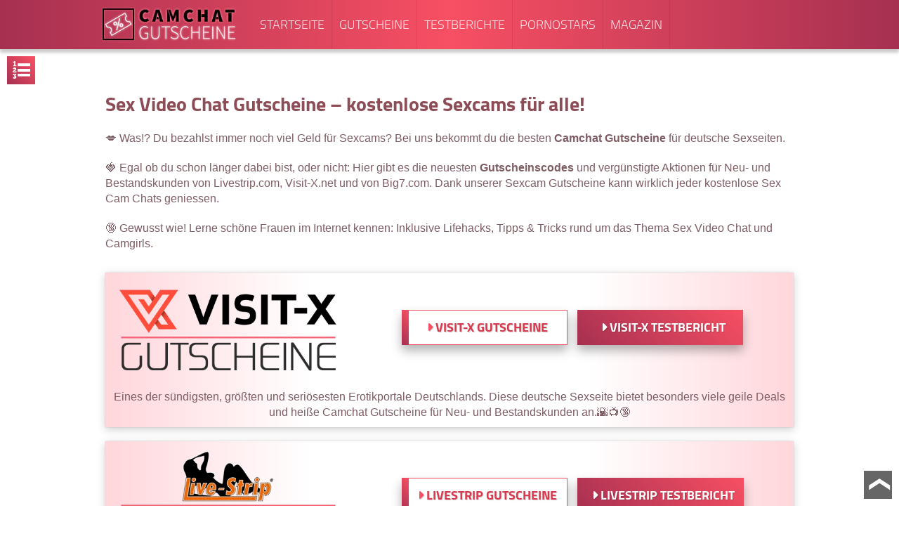

--- FILE ---
content_type: text/html; charset=UTF-8
request_url: https://www.camchat-gutscheine.com/
body_size: 22232
content:
<!DOCTYPE html><html lang="de"><head><title>Camchat Gutscheine | Spare auf deutschen Sexcam & Sexchat Seiten!</title><meta name="description" content="Du zahlst immer noch zu viel Geld für Sexchats und Cams? Unsere Sexcam Gutscheine✅ bieten dir die Mega Deals für echte Sparfüchse. ᐅHier klicken und sparen!!" /><meta http-equiv="content-type" content="text/html;charset=UTF-8" /><meta name="viewport" content="width=device-width, minimum-scale=1.0, maximum-scale=5.0, initial-scale=1" /><link rel="icon" href="/img/fav.ico" type="image/ico" /><meta name="theme-color" content="#171717" /><style>@font-face{font-family:Cairo;font-style:normal;font-weight:300;font-display:swap;src:url(/fonts/SLXLc1nY6HkvalqKbI6F59ZMaA.woff2) format('woff2');unicode-range:U+0100-024F,U+0259,U+1E00-1EFF,U+2020,U+20A0-20AB,U+20AD-20CF,U+2113,U+2C60-2C7F,U+A720-A7FF}@font-face{font-family:Cairo;font-style:normal;font-weight:300;font-display:swap;src:url(/fonts/SLXLc1nY6HkvalqKbI6L59Y.woff2) format('woff2');unicode-range:U+0000-00FF,U+0131,U+0152-0153,U+02BB-02BC,U+02C6,U+02DA,U+02DC,U+2000-206F,U+2074,U+20AC,U+2122,U+2191,U+2193,U+2212,U+2215,U+FEFF,U+FFFD}@font-face{font-family:Cairo;font-style:normal;font-weight:700;font-display:swap;src:url(/fonts/SLXLc1nY6Hkvalqaa46F59ZMaA.woff2) format('woff2');unicode-range:U+0100-024F,U+0259,U+1E00-1EFF,U+2020,U+20A0-20AB,U+20AD-20CF,U+2113,U+2C60-2C7F,U+A720-A7FF}@font-face{font-family:Cairo;font-style:normal;font-weight:700;font-display:swap;src:url(/fonts/SLXLc1nY6Hkvalqaa46L59Y.woff2) format('woff2');unicode-range:U+0000-00FF,U+0131,U+0152-0153,U+02BB-02BC,U+02C6,U+02DA,U+02DC,U+2000-206F,U+2074,U+20AC,U+2122,U+2191,U+2193,U+2212,U+2215,U+FEFF,U+FFFD}html{scroll-behavior:smooth;font-family:Century Gothic,verdana,arial;font-size:16px;line-height:22px}@media screen and (max-width:680px){html{font-size:12px;line-height:18px}}body{margin:0;background:#ffeff1;background:#FFF;color:#7d5d62;font-weight:100}*{margin:0;padding:0;list-style-type:none}.clear{clear:both}.tac{text-align:center}.dp-b{display:block}img{border:0}.col000{color:#000}.colred{color:#F00}@media screen and (max-width:680px){.novis680{display:none}}@font-face{font-family:FontIco;src:url(/fonts/fontico.eot);src:url(/fonts/fontico.eot) format('embedded-opentype'),url(/fonts/fontico.woff2) format('woff2'),url(/fonts/fontico.woff) format('woff'),url(/fonts/fontico.ttf) format('truetype'),url(/fonts/fontico.svg) format('svg');font-weight:normal!important;font-style:normal;font-display:swap}.mark{background:rgba(0,255,255,.0)}.wrap{width:100%;margin:0 auto;max-width:1000px;position:relative;padding:.01px 0}p{padding:10px}b,strong{font-weight:700}.tac{text-align:center}.fs120{font-size:120%;line-height:130%}.fs200{font-size:200%;line-height:130%}a{text-decoration:none;color:#ce2554;transition:color .3s}a:hover{color:#000}.title1{display:block;margin:70px 10px 10px 10px;font-family:Cairo,sans-serif;font-weight:600;font-size:28px;line-height:130%;color:#8c4d56}h1.title1{margin:100px 10px 10px 10px}@media screen and (max-width:680px){.title1{margin:60px 10px 0 10px;font-size:18px}}.title2{display:block;margin:50px 10px 10px 10px;font-size:20px;font-family:Cairo,sans-serif;font-weight:600;line-height:130%;color:#8c4d56;text-transform:uppercase}@media screen and (max-width:680px){.title2{margin:40px 10px 0 10px;font-size:15px}}.title3{display:block;margin:10px 10px 10px 10px;font-size:18px;font-family:Cairo,sans-serif;font-weight:600;line-height:130%;color:#8c4d56;text-transform:uppercase}@media screen and (max-width:680px){.title2{margin:40px 10px 0 10px;font-size:12px}}.mt20px{margin-top:20px!important}.mt60px{margin-top:60px!important}.bg2{background:#202020;margin:20px 0;color:#d0c7c9;padding-bottom:30px;background:#161616;background:-moz-linear-gradient(left,#161616 0,#212121 100%);background:-webkit-linear-gradient(left,#161616 0,#212121 100%);background:linear-gradient(to right,#161616 0,#212121 100%);filter:progid:DXImageTransform.Microsoft.gradient(startColorstr='#161616',endColorstr='#212121',GradientType=1)}.bg2 .title1,.bg2 .title2{color:#ff5a72}.bg2 a{color:#fd4d7e} a[href="#top"] {display:block;position:fixed;z-index:900;bottom:10px;right:10px;height:40px;width:40px;background:#000;text-align:center;transform:rotate(-90deg);opacity:.6;transition:all .3s}a[href="#top"]:hover{opacity:1}a[href="#top"]:after{content:"❯";color:#FFF;font-size:30px;line-height:40px}@media screen and (max-width:480px){a[href="#top"] {height:25px;width:25px}a[href="#top"]:after{font-size:20px;line-height:25px}}  #breadcrumb{text-align:center;border-top:1px solid rgba(0,0,0,.08);border-bottom:1px solid rgba(0,0,0,.08);margin-top:30px}#breadcrumb a{display:inline-block;margin:10px 0 10px 5px;font-size:80%;color:#000}#breadcrumb a:hover{color:#b02838}#breadcrumb a:after{content:"❯";margin-left:5px;color:#757575}#breadcrumb a:last-of-type:after{display:none}@media screen and (max-width:380px){#breadcrumb a{margin:5px 0 5px 5px}}  :root{--navheight:70px}.headheight{height:var(--navheight)}#navi_switch{display:none}#hwrap{position:fixed;z-index:1000;width:100%;top:0;left:0;box-shadow:0 5px 4px rgba(0,0,0,.2)}@media screen and (min-width:681px){nav{height:var(--navheight);background:rgb(166,48,81);background:-moz-linear-gradient(left,rgba(166,48,81,1) 0%,rgba(247,79,99,1) 50%,rgba(166,48,81,1) 100%);background:-webkit-linear-gradient(left,rgba(166,48,81,1) 0%,rgba(247,79,99,1) 50%,rgba(166,48,81,1) 100%);background:linear-gradient(to right,rgba(166,48,81,1) 0%,rgba(247,79,99,1) 50%,rgba(166,48,81,1) 100%);filter:progid:DXImageTransform.Microsoft.gradient(startColorstr='#a63051',endColorstr='#a63051',GradientType=1)}nav .wrap{display:flex}#logo{height:var(--navheight);width:200px;background:url(/img/logo.webp) center no-repeat;background-size:contain;margin-right:20px}#nav{list-style-type:none;display:flex;transition:all .5s}#nav>li{position:relative}#nav>li>a,#nav>li>span{display:block;font-size:18px;line-height:20px;padding:25px 10px;text-transform:uppercase;font-family:Cairo,sans-serif;font-weight:300;color:#FFF;border-right:1px solid rgba(0,0,0,.08);box-shadow:inset 0 0 3px rgba(0,0,0,.0);transition:all .5s}#nav>li:hover>a,#nav>li:hover>span{color:#FFF;text-shadow:0 0 30px rgba(255,255,255,.9),0 0 15px rgba(255,255,255,.6),0 0 7px rgba(255,255,255,.5);background:rgba(159,47,67,.4);box-shadow:inset 0 0 3px rgba(0,0,0,.2)}#nav .navsub1{position:absolute;min-width:250px;box-shadow:0 0 10px rgba(0,0,0,.25);opacity:0;pointer-events:none;transition:all .5s;background:#f0f0f0;background:-moz-linear-gradient(left,#f0f0f0 0,#fff 100%);background:-webkit-linear-gradient(left,#f0f0f0 0,#fff 100%);background:linear-gradient(to right,#f0f0f0 0,#fff 100%);filter:progid:DXImageTransform.Microsoft.gradient(startColorstr='#f0f0f0',endColorstr='#ffffff',GradientType=1)}#nav>li:hover .navsub1{opacity:1;pointer-events:auto}#nav .navsub1>ul{list-style-type:none}#nav .navsub1>ul>li{}#nav .navsub1>ul>li>a{display:block;padding:10px;border-bottom:1px solid rgba(0,0,0,.07);font-family:Cairo,sans-serif;color:#333}#nav .navsub1>ul>li:hover>a{color:#a63051}#nav .navsub1>ul>li>a:before{font-family:FontIco;content:"\f0da";color:#a63051;margin-right:5px}nav.scrolled{height:30px}nav.scrolled #nav>li>a{font-size:14px;line-height:20px;padding:5px 10px}}@media screen and (max-width:680px){ :root{--navheight:40px}#hwrap{height:var(--navheight);background:rgb(166,48,81);background:-moz-linear-gradient(left,rgba(166,48,81,1) 0%,rgba(247,79,99,1) 50%,rgba(166,48,81,1) 100%);background:-webkit-linear-gradient(left,rgba(166,48,81,1) 0%,rgba(247,79,99,1) 50%,rgba(166,48,81,1) 100%);background:linear-gradient(to right,rgba(166,48,81,1) 0%,rgba(247,79,99,1) 50%,rgba(166,48,81,1) 100%);filter:progid:DXImageTransform.Microsoft.gradient(startColorstr='#a63051',endColorstr='#a63051',GradientType=1)}#logo{display:block;width:160px;height:var(--navheight);background:url(/img/logo.webp) center no-repeat;background-size:contain}#nav{position:fixed;z-index:1000;width:100%;height:100%;top:0;left:0;overflow-y:auto;transition:all .5s;opacity:0;pointer-events:none;background:#f0f0f0;background:-moz-linear-gradient(left,#f0f0f0 0,#fff 100%);background:-webkit-linear-gradient(left,#f0f0f0 0,#fff 100%);background:linear-gradient(to right,#f0f0f0 0,#fff 100%);filter:progid:DXImageTransform.Microsoft.gradient(startColorstr='#f0f0f0',endColorstr='#ffffff',GradientType=1)}#nav>li>a,#nav>li>span{display:block;font-size:18px;line-height:20px;padding:10px 10px;text-transform:uppercase;font-family:Cairo,sans-serif;font-weight:300;color:#FFF;border-bottom:1px solid rgba(0,0,0,.08);background:rgb(166,48,81);background:-moz-linear-gradient(left,rgba(166,48,81,1) 0%,rgba(247,79,99,1) 50%,rgba(166,48,81,1) 100%);background:-webkit-linear-gradient(left,rgba(166,48,81,1) 0%,rgba(247,79,99,1) 50%,rgba(166,48,81,1) 100%);background:linear-gradient(to right,rgba(166,48,81,1) 0%,rgba(247,79,99,1) 50%,rgba(166,48,81,1) 100%);filter:progid:DXImageTransform.Microsoft.gradient(startColorstr='#a63051',endColorstr='#a63051',GradientType=1)}#nav .navsub1>ul>li>a,#nav .navsub1>ul>li>span{display:block;padding:5px 10px;border-bottom:1px solid rgba(0,0,0,.07);font-family:Cairo,sans-serif;font-size:90%;color:#555}#nav .navsub1>ul>li>a:before,#nav .navsub1>ul>li>span:before{font-family:FontIco;content:"\f0da";color:#a63051;margin-right:5px}label[for=navi_switch] {display:block;width:30px;height:30px;position:fixed;z-index:1101;top:5px;right:5px;display:flex;justify-content:center;align-items:center}label[for=navi_switch]:after{font-family:FontIco;content:"\f0c9";font-size:20px;color:#FFF;transition:all .5s}#navi_switch:checked~#hwrap #nav{pointer-events:auto;opacity:1}#navi_switch:checked~label[for=navi_switch]:after{color:#FFF}}  .mainsize1{width:100%;display:table}.mainsize1>div:nth-of-type(1){display:table-cell;width:calc(65% - 20px);vertical-align:top}.mainsize1>div:nth-of-type(2){display:table-cell;width:20px}.mainsize1>div:nth-of-type(3){display:table-cell;width:35%;vertical-align:top}@media screen and (max-width:750px){.mainsize1{width:100%;display:block}.mainsize1>div:nth-of-type(1){display:block;width:100%}.mainsize1>div:nth-of-type(2){display:none}.mainsize1>div:nth-of-type(3){display:block;width:100%}}  :root{--pic_margin:10px;--pic_padding:0;--pic_width:20px;--pic_widthnoborder:20px}@media screen and (max-width:480px){ :root{--pic_margin:10px;--pic_padding:0;--pic_width:20px;--pic_widthnoborder:20px}}.picleft{display:block;float:left;margin:var(--pic_margin)!important}.picright{display:block;float:right;margin:var(--pic_margin)!important}.picfull{display:block;width:calc(100% - var(--pic_widthnoborder));margin:var(--pic_margin) auto;text-align:center}.picfull img,.picleft img,.picright img{display:block;width:100%}.picborder{width:calc(100% - var(--pic_width))!important;padding:var(--pic_padding);text-align:center;background:#000;box-shadow:0 2px 5px rgba(0,0,0,.5)}div[class|=cls] {overflow:hidden}.cls-728x90{width:100%;height:0;padding-bottom:calc(((90 / 728)*100)*1%)}.cls-468x60{width:100%;height:0;padding-bottom:calc(((60 / 468)*100)*1%)}.cls-21x9{width:100%;height:0;padding-bottom:calc(((9 / 21)*100)*1%)}.cls-16x9{width:100%;height:0;padding-bottom:calc(((9 / 16)*100)*1%)}.cls-10x4{width:100%;height:0;padding-bottom:calc(((4 / 10)*100)*1%)}.cls-10x7{width:100%;height:0;padding-bottom:calc(((7 / 10)*100)*1%)}.cls-10x6{width:100%;height:0;padding-bottom:calc(((6 / 10)*100)*1%)}.cls-9x7{width:100%;height:0;padding-bottom:calc(((7 / 9)*100)*1%)}.cls-9x4{width:100%;height:0;padding-bottom:calc(((4 / 9)*100)*1%)}.cls-5x3{width:100%;height:0;padding-bottom:calc(((3 / 5)*100)*1%)}.cls-4x3{width:100%;height:0;padding-bottom:calc(((3 / 4)*100)*1%)}.cls-3x1{width:100%;height:0;padding-bottom:calc(((1 / 3)*100)*1%)}.cls-3x2{width:100%;height:0;padding-bottom:calc(((2 / 3)*100)*1%)}.cls-2x1{width:100%;height:0;padding-bottom:50%}.cls-1x1{width:100%;height:0;padding-bottom:100%}.cls-800x704{width:100%;height:0;padding-bottom:calc(((704 / 800)*100)*1%)}.cls-593x317{width:100%;height:0;padding-bottom:calc(((317 / 593)*100)*1%)}.cls-400x722{width:100%;height:0;padding-bottom:calc(((722 / 400)*100)*1%)}.cls-1000x289{width:100%;height:0;padding-bottom:calc(((289 / 1000)*100)*1%)}.cls-1000x632{width:100%;height:0;padding-bottom:calc(((632 / 1000)*100)*1%)}.cls-900x408{width:100%;height:0;padding-bottom:calc(((408 / 900)*100)*1%)}.cls-1000x528{width:100%;height:0;padding-bottom:calc(((528 / 1000)*100)*1%)}.cls-1000x167{width:100%;height:0;padding-bottom:calc(((167 / 1000)*100)*1%)}.cls-900x626{width:100%;height:0;padding-bottom:calc(((626 / 900)*100)*1%)}.cls-900x531{width:100%;height:0;padding-bottom:calc(((531 / 900)*100)*1%)}.cls-400x114{width:100%;height:0;padding-bottom:calc(((114 / 400)*100)*1%)}.cls-270x81{width:100%;height:0;padding-bottom:calc(((81 / 270)*100)*1%)}.cls-80x42{width:100%;height:0;padding-bottom:calc(((42 / 80)*100)*1%)}.cls-600x684{width:100%;height:0;padding-bottom:calc(((684 / 600)*100)*1%)}.cls-680x455{width:100%;height:0;padding-bottom:calc(((455 / 680)*100)*1%)}.cls-800x570{width:100%;height:0;padding-bottom:calc(((570 / 800)*100)*1%)}.cls-720x760{width:100%;height:0;padding-bottom:calc(((760 / 720)*100)*1%)}.cls-370x200{width:100%;height:0;padding-bottom:calc(((200 / 370)*100)*1%)}.cls-1000x490{width:100%;height:0;padding-bottom:calc(((490 / 1000)*100)*1%)}.cls-800x487{width:100%;height:0;padding-bottom:calc(((487 / 800)*100)*1%)}.cls-850x160{width:100%;height:0;padding-bottom:calc(((160 / 850)*100)*1%)}.cls-800x583{width:100%;height:0;padding-bottom:calc(((583 / 850)*100)*1%)}.cls-558x232{width:100%;height:0;padding-bottom:calc(((232 / 558)*100)*1%)}.cls-450x200{width:100%;height:0;padding-bottom:calc(((200 / 400)*100)*1%)}.cls-778x470{width:100%;height:0;padding-bottom:calc(((470 / 778)*100)*1%)}.cls-800x575{width:100%;height:0;padding-bottom:calc(((575 / 800)*100)*1%)}.cls-156x31{width:100%;height:0;padding-bottom:calc(((31 / 156)*100)*1%)}.cls-686x152{width:100%;height:0;padding-bottom:calc(((152 / 686)*100)*1%)}.cls-800x565{width:100%;height:0;padding-bottom:calc(((565 / 800)*100)*1%)}.cls-750x530{width:100%;height:0;padding-bottom:calc(((530 / 750)*100)*1%)}.cls-450x115{width:100%;height:0;padding-bottom:calc(((115 / 450)*100)*1%)}.cls-850x535{width:100%;height:0;padding-bottom:calc(((535 / 850)*100)*1%)}.cls-900x750{width:100%;height:0;padding-bottom:calc(((750 / 900)*100)*1%)}.cls-1000x380{width:100%;height:0;padding-bottom:calc(((380 / 1000)*100)*1%)}.cls-1000x563{width:100%;height:0;padding-bottom:calc(((563 / 1000)*100)*1%)}.cls-1000x542{width:100%;height:0;padding-bottom:calc(((542 / 1000)*100)*1%)}.cls-600x617{width:100%;height:0;padding-bottom:calc(((617 / 600)*100)*1%)}.cls-600x506{width:100%;height:0;padding-bottom:calc(((506 / 600)*100)*1%)}.cls-800x227{width:100%;height:0;padding-bottom:calc(((227 / 800)*100)*1%)}.cls-620x380{width:100%;height:0;padding-bottom:calc(((380 / 620)*100)*1%)}.pw20{width:20%!important}.pw25{width:25%!important}.pw30{width:30%!important}.pw35{width:35%!important}.pw40{width:40%!important}.pw45{width:45%!important}.pw50{width:50%!important}.pw55{width:55%!important}.pw60{width:60%!important}.pw65{width:65%!important}.pw70{width:70%!important}.mw100{max-width:100px}.mw110{max-width:110px}.mw120{max-width:120px}.mw130{max-width:130px}.mw140{max-width:140px}.mw150{max-width:150px}.mw160{max-width:160px}.mw170{max-width:170px}.mw180{max-width:180px}.mw190{max-width:190px}.mw200{max-width:200px}.mw210{max-width:210px}.mw220{max-width:220px}.mw230{max-width:230px}.mw240{max-width:240px}.mw250{max-width:250px}.mw260{max-width:260px}.mw270{max-width:270px}.mw280{max-width:280px}.mw290{max-width:290px}.mw300{max-width:300px}.mw310{max-width:310px}.mw320{max-width:320px}.mw330{max-width:330px}.mw340{max-width:340px}.mw350{max-width:350px}.mw360{max-width:360px}.mw370{max-width:370px}.mw380{max-width:380px}.mw390{max-width:390px}.mw400{max-width:400px}.mw410{max-width:410px}.mw420{max-width:420px}.mw430{max-width:430px}.mw440{max-width:440px}.mw450{max-width:450px}.mw460{max-width:460px}.mw470{max-width:470px}.mw480{max-width:480px}.mw490{max-width:490px}.mw500{max-width:500px}.mw510{max-width:510px}.mw520{max-width:520px}.mw530{max-width:530px}.mw540{max-width:540px}.mw550{max-width:550px}.mw560{max-width:560px}.mw570{max-width:570px}.mw580{max-width:580px}.mw590{max-width:590px}.mw600{max-width:600px}.mw610{max-width:610px}.mw620{max-width:620px}.mw630{max-width:630px}.mw640{max-width:640px}.mw650{max-width:650px}.mw660{max-width:660px}.mw670{max-width:670px}.mw680{max-width:680px}.mw690{max-width:690px}.mw700{max-width:700px}.mw710{max-width:710px}.mw720{max-width:720px}.mw730{max-width:730px}.mw740{max-width:740px}.mw750{max-width:750px}.mw760{max-width:760px}.mw770{max-width:770px}.mw780{max-width:780px}.mw790{max-width:790px}.mw800{max-width:800px}.mw810{max-width:810px}.mw820{max-width:820px}.mw830{max-width:830px}.mw840{max-width:840px}.mw850{max-width:850px}.mw860{max-width:860px}.mw870{max-width:870px}.mw880{max-width:880px}.mw890{max-width:890px}.mw900{max-width:900px}.mw910{max-width:910px}.mw920{max-width:920px}.mw930{max-width:930px}.mw940{max-width:940px}.mw950{max-width:950px}.mw960{max-width:960px}.mw970{max-width:970px}.mw980{max-width:980px}.mw990{max-width:990px}.mw1000{max-width:1000px}@media screen and (max-width:480px){.mobfull{display:block;float:none!important;width:calc(100% - var(--pic_widthnoborder))!important;max-width:none}.picborder{width:calc(100% - var(--pic_width))!important}}.lazy{visibility:hidden;opacity:0;transition:opacity 1s}.loading,.loaded{visibility:visible;opacity:1}  .list0{margin:20px 10px;padding:0}.list0 li{list-style-type:none;margin:10px 0 10px 20px}.list1{margin:20px 10px;padding:0}.list1 li{background:url([data-uri]) no-repeat left 3px;list-style-type:none;margin:10px 0 10px 20px;padding-left:25px}.listcircle{margin:20px 10px;padding:0;list-style-type:none}.listcircle>li{display:flex;align-items:center;margin:25px 0 25px 25px;padding-left:0}.listcircle>li.top{align-items:flex-start}.listcircle>li div:nth-of-type(1) strong{display:block;color:#FFF;width:20px;height:20px;padding:5px 3px 5px 7px;margin-right:10px;border-radius:100px;text-align:center;font-size:18px;line-height:20px;background:#a63051;background:-moz-linear-gradient(45deg,#a63051 0,#f74f63 100%);background:-webkit-linear-gradient(45deg,#a63051 0,#f74f63 100%);background:linear-gradient(45deg,#a63051 0,#f74f63 100%);filter:progid:DXImageTransform.Microsoft.gradient(startColorstr='#a63051',endColorstr='#f74f63',GradientType=1)}@media screen and (max-width:480px){.listcircle li{padding-left:0}.listcircle li div:nth-of-type(1) strong{width:10px;height:10px;padding:10px;margin-right:5px;font-size:16px;line-height:10px}}.listpos{margin:20px 10px;padding:0}.listpos li{background:url([data-uri]) no-repeat left 3px;background-size:18px;list-style-type:none;margin:15px 0 10px 20px;padding-left:25px}.listneg{margin:20px 10px;padding:0}.listneg li{background:url([data-uri]) no-repeat left 3px;background-size:18px;list-style-type:none;margin:15px 0 10px 20px;padding-left:25px}  .buttonwrap{margin:10px auto;text-align:center;width:calc(100% - 20px)}.button1{display:inline-block;margin:5px;padding:13px 13px 13px 23px;text-align:center;text-decoration:none;position:relative}.buttoncol1{color:#d9394c;text-shadow:1px 1px 1px rgba(0,0,0,.2);font-family:Cairo,sans-serif;font-weight:600;font-size:18px;line-height:24px;text-transform:uppercase;border-radius:0;background:#FFF;box-shadow:0 8px 14px rgba(0,0,0,.3),inset 0 0 0 1px #f74f63}.buttoncol1:hover{color:#FFF;text-shadow:1px 1px 1px rgba(0,0,0,.2)}.buttoncol1 span{position:relative;z-index:2}.buttoncol1:after{content:"";position:absolute;width:10px;height:100%;left:0;top:0;transition:all .5s ease-in-out;background:#a63051;background:-moz-linear-gradient(45deg,#a63051 0,#f74f63 100%);background:-webkit-linear-gradient(45deg,#a63051 0,#f74f63 100%);background:linear-gradient(45deg,#a63051 0,#f74f63 100%);filter:progid:DXImageTransform.Microsoft.gradient(startColorstr='#a63051',endColorstr='#f74f63',GradientType=1)}.buttoncol1:hover:after{width:100%}.buttoncol1 .barr1:before{color:#f74f63}.buttoncol1:hover .barr1:before{color:#FFF}.barr1:before{font-family:FontIco;content:"\f0da";transition:all .5s ease-in-out}.buttoncol2{color:#FFF;text-shadow:1px 1px 1px rgba(0,0,0,.2),0 0 10px rgba(255,255,255,.0);font-family:Cairo,sans-serif;font-weight:600;font-size:18px;line-height:24px;text-transform:uppercase;border-radius:0;box-shadow:0 8px 14px rgba(0,0,0,.3);transition:all .5s ease-in-out;background:#a63051;background:-moz-linear-gradient(45deg,#a63051 0,#f74f63 100%);background:-webkit-linear-gradient(45deg,#a63051 0,#f74f63 100%);background:linear-gradient(45deg,#a63051 0,#f74f63 100%);filter:progid:DXImageTransform.Microsoft.gradient(startColorstr='#a63051',endColorstr='#f74f63',GradientType=1)}.buttoncol2:hover{color:#FFF;text-shadow:1px 1px 1px rgba(0,0,0,.2),0 0 10px rgba(255,255,255,.8);box-shadow:0 8px 14px rgba(0,0,0,.5)}.buttoncol3{color:#FFF;text-shadow:1px 1px 1px rgba(0,0,0,.2),0 0 10px rgba(255,255,255,.0);font-family:Cairo,sans-serif;font-weight:600;font-size:18px;line-height:24px;text-transform:uppercase;border-radius:0;box-shadow:0 8px 14px rgba(0,0,0,.3);transition:all .5s ease-in-out;background:#119947;background:-moz-linear-gradient(45deg,#119947 0,#2beb61 100%);background:-webkit-linear-gradient(45deg,#119947 0,#2beb61 100%);background:linear-gradient(45deg,#119947 0,#2beb61 100%);filter:progid:DXImageTransform.Microsoft.gradient(startColorstr='#119947',endColorstr='#2beb61',GradientType=1)}.buttoncol3:hover{color:#FFF;text-shadow:0 0 5px rgba(0,0,0,.1),1px 1px 1px rgba(0,0,0,.2);box-shadow:0 8px 14px rgba(0,0,0,.5)}@media screen and (max-width:480px){.buttoncol1{font-size:14px;line-height:18px}.buttoncol2{font-size:14px;line-height:18px}}  .table1{margin:20px 10px;width:calc(100% - 20px);border-spacing:5px;border-collapse:separate}.table1 td{padding:10px}.table1 tr:nth-of-type(1) td{color:#FFF;text-shadow:0 0 20px rgba(255,255,255,.8);font-weight:700;text-transform:uppercase;padding:20px 10px;background:#a63051;background:-moz-linear-gradient(45deg,#a63051 0,#f74f63 100%);background:-webkit-linear-gradient(45deg,#a63051 0,#f74f63 100%);background:linear-gradient(45deg,#a63051 0,#f74f63 100%);filter:progid:DXImageTransform.Microsoft.gradient(startColorstr='#a63051',endColorstr='#f74f63',GradientType=1)}.table1 tr:nth-of-type(2n+2) td{background:#FFF;box-shadow:0 0 0 1px rgba(120,120,120,.3);color:#6f6f6f;background:#f2f2f2;background:-moz-linear-gradient(-45deg,#f2f2f2 0,#fff 99%);background:-webkit-linear-gradient(-45deg,#f2f2f2 0,#fff 99%);background:linear-gradient(135deg,#f2f2f2 0,#fff 99%);filter:progid:DXImageTransform.Microsoft.gradient(startColorstr='#f2f2f2',endColorstr='#ffffff',GradientType=1)}.table1 tr:nth-of-type(2n+3) td{box-shadow:0 0 0 1px rgba(120,120,120,.3);color:#6f6f6f;background:#e6e6e6;background:-moz-linear-gradient(-45deg,#e6e6e6 0,#f2f2f2 100%);background:-webkit-linear-gradient(-45deg,#e6e6e6 0,#f2f2f2 100%);background:linear-gradient(135deg,#e6e6e6 0,#f2f2f2 100%);filter:progid:DXImageTransform.Microsoft.gradient(startColorstr='#e6e6e6',endColorstr='#f2f2f2',GradientType=1)}@media screen and (max-width:680px){.table1{margin:20px 10px;width:calc(100% - 20px);border-spacing:5px;border-collapse:separate}.table1 td{padding:5px;font-size:80%}.table1 tr:nth-of-type(1) td{padding:10px 5px}}.tabledrehpartner tr td:nth-of-type(1){width:400px;text-align:center}.tabledrehpartner .buttonwrap{width:100%}@media screen and (max-width:900px){.tabledrehpartner tr td:nth-of-type(1){width:300px}}@media screen and (max-width:680px){.tabledrehpartner tr td:nth-of-type(1){width:250px}.tabledrehpartner .button1{font-size:14px}}@media screen and (max-width:550px){.tabledrehpartner tr td:nth-of-type(1){width:200px}.tabledrehpartner tr td:nth-of-type(1) img{width:100%;margin:0}.tabledrehpartner .button1{font-size:12px;line-height:16px;padding:4px 4px 4px 14px}.tabledrehpartner{margin:20px 10px 20px 5px;width:calc(100% - 10px);border-spacing:5px}}@media screen and (max-width:450px){.tabledrehpartner tr td:nth-of-type(1){width:130px}}.tb1h0{box-shadow:0 0 0 1px rgba(0,0,0,.5)!important;font-weight:700;text-align:center;color:#bd1414!important}.tb1hl{box-shadow:0 0 0 1px rgba(0,0,0,.5)!important;font-weight:700;text-align:center;color:#147900!important}.tdwidth33 td{width:33.3333%}.tdwidth50 td{width:50%}.tblheadgs td{padding:10px 10px!important}.tblheadgs td img{display:block;width:100%;margin:auto;max-width:200px}.tdcol2 tr:nth-of-type(1) td{background:#6a3a48!important;background:-moz-linear-gradient(45deg,#6a3a48 0,#bb414f 100%)!important;background:-webkit-linear-gradient(45deg,#6a3a48 0,#bb414f 100%)!important;background:linear-gradient(45deg,#6a3a48 0,#bb414f 100%)!important;filter:progid:DXImageTransform.Microsoft.gradient(startColorstr='#6a3a48',endColorstr='#bb414f',GradientType=1)!important}.coinstable td{text-align:center}.coinstable .pr{display:block;margin-top:10px;padding:10px 5px;background:#8c4d56;color:#FFF;text-shadow:1px 1px 3px rgba(0,0,0,.4);text-transform:uppercase;font-weight:600;border-top:1px dotted #000;border-bottom:1px dotted #000;background:#30a63e;background:-moz-linear-gradient(45deg,#30a63e 0,#4ff77f 100%);background:-webkit-linear-gradient(45deg,#30a63e 0,#4ff77f 100%);background:linear-gradient(45deg,#30a63e 0,#4ff77f 100%);filter:progid:DXImageTransform.Microsoft.gradient(startColorstr='#30a63e',endColorstr='#4ff77f',GradientType=1)}.coinstable tr:nth-of-type(1) td{padding:5px 10px}@media screen and (max-width:480px){.coinstable tr:nth-of-type(1) td{padding:5px 2px}}.tlogo-vx{height:36px;background:url(/img/smallhead-visitx.webp) center no-repeat;background-size:contain;margin-bottom:5px}.tlogo-ls{height:36px;background:url(/img/smallhead-livestrip.webp) center no-repeat;background-size:contain;margin-bottom:5px}@media screen and (max-width:680px){.tlogo-ls{background-size:180%}}.tlogo-b7{height:36px;background:url(/img/smallhead-big7.webp) center no-repeat;background-size:contain;margin-bottom:5px}.tableprocon{margin:20px 10px;width:calc(100% - 20px);border-spacing:5px;border-collapse:separate}.tableprocon td{padding:10px;width:50%}.tableprocon tr:nth-of-type(1) td:nth-of-type(1){color:#FFF;text-shadow:0 0 20px rgba(255,255,255,.8);font-weight:700;text-transform:uppercase;padding:20px 10px;background:#30a63e;background:-moz-linear-gradient(left,#30a63e 0,#4ff77f 100%);background:-webkit-linear-gradient(left,#30a63e 0,#4ff77f 100%);background:linear-gradient(to right,#30a63e 0,#4ff77f 100%);filter:progid:DXImageTransform.Microsoft.gradient(startColorstr='#30a63e',endColorstr='#4ff77f',GradientType=1)}.tableprocon tr:nth-of-type(1) td:nth-of-type(2){color:#FFF;text-shadow:0 0 20px rgba(255,255,255,.8);font-weight:700;text-transform:uppercase;padding:20px 10px;background:#aa3133;background:-moz-linear-gradient(left,#aa3133 0,#ff5151 100%);background:-webkit-linear-gradient(left,#aa3133 0,#ff5151 100%);background:linear-gradient(to right,#aa3133 0,#ff5151 100%);filter:progid:DXImageTransform.Microsoft.gradient(startColorstr='#aa3133',endColorstr='#ff5151',GradientType=1)}.tableprocon tr:nth-of-type(2n+2) td{background:#FFF;box-shadow:0 0 0 1px rgba(120,120,120,.3);color:#6f6f6f;background:#f2f2f2;background:-moz-linear-gradient(-45deg,#f2f2f2 0,#fff 99%);background:-webkit-linear-gradient(-45deg,#f2f2f2 0,#fff 99%);background:linear-gradient(135deg,#f2f2f2 0,#fff 99%);filter:progid:DXImageTransform.Microsoft.gradient(startColorstr='#f2f2f2',endColorstr='#ffffff',GradientType=1)}.tableprocon tr:nth-of-type(2n+3) td{box-shadow:0 0 0 1px rgba(120,120,120,.3);color:#6f6f6f;background:#e6e6e6;background:-moz-linear-gradient(-45deg,#e6e6e6 0,#f2f2f2 100%);background:-webkit-linear-gradient(-45deg,#e6e6e6 0,#f2f2f2 100%);background:linear-gradient(135deg,#e6e6e6 0,#f2f2f2 100%);filter:progid:DXImageTransform.Microsoft.gradient(startColorstr='#e6e6e6',endColorstr='#f2f2f2',GradientType=1)}@media screen and (max-width:680px){.tableprocon{margin:20px 10px;width:calc(100% - 20px);border-spacing:5px;border-collapse:separate}.tableprocon td{padding:5px;font-size:80%}.tableprocon tr:nth-of-type(1) td{padding:10px 5px!important}}.tableabk{margin:0 10px 20px 10px;width:calc(100% - 20px);border-spacing:5px;border-collapse:separate}.tableabk td{padding:10px}.tableabk tr:nth-of-type(2n+2) td{background:#FFF;box-shadow:0 0 0 1px rgba(120,120,120,.3);color:#6f6f6f;background:#f2f2f2;background:-moz-linear-gradient(-45deg,#f2f2f2 0,#fff 99%);background:-webkit-linear-gradient(-45deg,#f2f2f2 0,#fff 99%);background:linear-gradient(135deg,#f2f2f2 0,#fff 99%);filter:progid:DXImageTransform.Microsoft.gradient(startColorstr='#f2f2f2',endColorstr='#ffffff',GradientType=1)}.tableabk tr:nth-of-type(2n+3) td{box-shadow:0 0 0 1px rgba(120,120,120,.3);color:#6f6f6f;background:#e6e6e6;background:-moz-linear-gradient(-45deg,#e6e6e6 0,#f2f2f2 100%);background:-webkit-linear-gradient(-45deg,#e6e6e6 0,#f2f2f2 100%);background:linear-gradient(135deg,#e6e6e6 0,#f2f2f2 100%);filter:progid:DXImageTransform.Microsoft.gradient(startColorstr='#e6e6e6',endColorstr='#f2f2f2',GradientType=1)}.tableabk td:nth-of-type(1){width:5%}.tableabk td:nth-of-type(2){width:50%}.tableabk td:nth-of-type(3){width:15%;text-align:center}.tableabk td:nth-of-type(4){width:15%;text-align:center}.tableabk td:nth-of-type(5){width:15%;text-align:center}.tableabk tr:nth-of-type(1) td,.tableabk tr td.f1{color:#FFF;text-shadow:0 0 20px rgba(255,255,255,.8);font-weight:700;text-transform:uppercase;padding:20px 5px;text-align:center;background:#a63051;background:-moz-linear-gradient(45deg,#a63051 0,#f74f63 100%);background:-webkit-linear-gradient(45deg,#a63051 0,#f74f63 100%);background:linear-gradient(45deg,#a63051 0,#f74f63 100%);filter:progid:DXImageTransform.Microsoft.gradient(startColorstr='#a63051',endColorstr='#f74f63',GradientType=1)}@media screen and (max-width:680px){.tableabk{margin:20px 5px;width:calc(100% - 10px);border-spacing:5px;border-collapse:separate}.tableabk td{padding:5px;font-size:80%}.tableabk tr:nth-of-type(1) td,.tableabk tr td:nth-of-type(1){padding:10px 5px}}.tabofl{margin-right:10px;overflow-x:auto}  .ytvideocontainer{width:560px;height:355px;padding:10px;background:rgba(0,0,0,.3);box-shadow:inset 0 0 0 1px rgba(0,0,0,.4),inset 0 0 5px rgba(0,0,0,.4),0 0 0 1px rgba(255,255,255,.05);display:block;margin:1% auto}.ytvideo{display:block;width:560px;height:355px;margin:auto}@media screen and (max-width:920px){.ytvideo{width:450px;height:253px}.ytvideocontainer{width:450px;height:253px}}@media screen and (max-width:800px){.ytvideo{width:370px;height:208px}.ytvideocontainer{width:370px;height:208px;padding:5px}}@media screen and (max-width:680px){.ytvideo{width:550px;height:309px}.ytvideocontainer{width:550px;height:309px;padding:10px}}@media screen and (max-width:600px){.ytvideo{width:450px;height:253px}.ytvideocontainer{width:450px;height:253px}}@media screen and (max-width:500px){.ytvideo{width:370px;height:208px}.ytvideocontainer{width:370px;height:208px;padding:5px}}@media screen and (max-width:400px){.ytvideo{width:280px;height:158px}.ytvideocontainer{width:280px;height:158px;padding:5px}} blockquote{margin:20px 10px;padding:10px 10px;text-align:center;font-size:140%;line-height:130%;color:#FFF;font-weight:600;text-shadow:1px 1px 3px rgba(0,0,0,.5);background:#a63051;background:-moz-linear-gradient(45deg,#a63051 0,#f74f63 100%);background:-webkit-linear-gradient(45deg,#a63051 0,#f74f63 100%);background:linear-gradient(45deg,#a63051 0,#f74f63 100%);filter:progid:DXImageTransform.Microsoft.gradient(startColorstr='#a63051',endColorstr='#f74f63',GradientType=1)}blockquote .b{font-size:200%}blockquote:before{display:block;font-family:FontIco;content:"\F10E";font-size:200%;line-height:130%;margin-bottom:5px}blockquote:after{display:block;font-family:FontIco;content:"\F10D";font-size:200%;line-height:130%;margin-top:5px} .nfo{margin:40px 10px 10px 10px;padding:4px;background:#a63051;background:-moz-linear-gradient(45deg,#a63051 0,#f74f63 100%);background:-webkit-linear-gradient(45deg,#a63051 0,#f74f63 100%);background:linear-gradient(45deg,#a63051 0,#f74f63 100%);filter:progid:DXImageTransform.Microsoft.gradient(startColorstr='#a63051',endColorstr='#f74f63',GradientType=1)}.nfo>div{background:#FFF}.nfo_info,.nfo_tipp,.nfo_warning{width:50px;height:50px;margin:auto;border-left:5px solid #ffeff1;border-right:5px solid #ffeff1;position:relative;bottom:25px;position:relative;background:#a63051;background:-moz-linear-gradient(45deg,#a63051 0,#f74f63 100%);background:-webkit-linear-gradient(45deg,#a63051 0,#f74f63 100%);background:linear-gradient(45deg,#a63051 0,#f74f63 100%);filter:progid:DXImageTransform.Microsoft.gradient(startColorstr='#a63051',endColorstr='#f74f63',GradientType=1)}.nfo_info:after{content:"";background:url(/img/icon-info.webp) center no-repeat;position:absolute;width:100%;height:100%;top:0;left:0;background-size:90%}.nfo_tipp:after{content:"";background:url(/img/icon-tipp.webp) center no-repeat;position:absolute;width:100%;height:100%;top:0;left:0;background-size:90%}.nfo_warning:after{content:"";background:url(/img/icon-warning.webp) center no-repeat;position:absolute;width:100%;height:100%;top:0;left:0;background-size:90%}.nfo_txt{margin-top:-25px}.nfo_txt .title1,.nfo_txt .title2{margin-top:10px}@media screen and (max-width:480px){.nfo_info,.nfo_tipp,.nfo_warning{width:40px;height:40px;bottom:20px}}  .howitworks{width:calc(100% - 20px);background:#FFF;box-shadow:0 0 7px rgba(0,0,0,.25),0 2px rgba(0,0,0,.1);margin:20px auto;padding:10px;text-align:center;max-width:700px}.howitworks .hiwtitle{color:#333;text-transform:uppercase;font-weight:700}.howitworks ul{margin:10px}.howitworks li span{color:#e7485f}.howitworks video{display:block;margin:auto;width:100%}@media screen and (max-width:480px){.howitworks{padding:2% 0;font-size:110%;line-height:150%}}  .pm_paypal{display:inline-block;vertical-align:middle;width:35px;margin:2px;height:24px;background:url(img/pm/pm_paypal.webp);background-size:100%;box-shadow:0 0 0 1px rgba(0,0,0,.1),0 2px 0 0 #BBB,0 0 5px rgba(0,0,0,.15);border-radius:3px}.pm_visa{display:inline-block;vertical-align:middle;width:35px;margin:2px;height:24px;background:url(img/pm/pm_visa.webp);background-size:100%;box-shadow:0 0 0 1px rgba(0,0,0,.1),0 1px 0 0 #BBB,0 0 5px rgba(0,0,0,.15);border-radius:3px}.pm_amex{display:inline-block;vertical-align:middle;width:35px;margin:2px;height:24px;background:url(img/pm/pm_amex.webp);background-size:100%;box-shadow:0 0 0 1px rgba(0,0,0,.1),0 1px 0 0 #BBB,0 0 5px rgba(0,0,0,.15);border-radius:3px}.pm_mastercard{display:inline-block;vertical-align:middle;width:35px;margin:2px;height:24px;background:url(img/pm/pm_mastercard.webp);background-size:100%;box-shadow:0 0 0 1px rgba(0,0,0,.1),0 1px 0 0 #BBB,0 0 5px rgba(0,0,0,.15);border-radius:3px}.pm_sofortueberweisung{display:inline-block;vertical-align:middle;width:35px;margin:2px;height:24px;background:url(img/pm/pm_sofortueberweisung.webp);background-size:100%;box-shadow:0 0 0 1px rgba(0,0,0,.1),0 1px 0 0 #BBB,0 0 5px rgba(0,0,0,.15);border-radius:3px}.pm_lastschrift{display:inline-block;vertical-align:middle;width:35px;margin:2px;height:24px;background:url(img/pm/pm_lastschrift.webp);background-size:100%;box-shadow:0 0 0 1px rgba(0,0,0,.1),0 1px 0 0 #BBB,0 0 5px rgba(0,0,0,.15);border-radius:3px}.pm_ueberweisung{display:inline-block;vertical-align:middle;width:35px;margin:2px;height:24px;background:url(img/pm/pm_ueberweisung.webp);background-size:100%;box-shadow:0 0 0 1px rgba(0,0,0,.1),0 1px 0 0 #BBB,0 0 5px rgba(0,0,0,.15);border-radius:3px}.pm_clickandbuy{display:inline-block;vertical-align:middle;width:35px;margin:2px;height:24px;background:url(img/pm/pm_clickandbuy.webp);background-size:100%;box-shadow:0 0 0 1px rgba(0,0,0,.1),0 1px 0 0 #BBB,0 0 5px rgba(0,0,0,.15);border-radius:3px}.pm_bar{display:inline-block;vertical-align:middle;width:35px;margin:2px;height:24px;background:url(img/pm/pm_bar.webp);background-size:100%;box-shadow:0 0 0 1px rgba(0,0,0,.1),0 1px 0 0 #BBB,0 0 5px rgba(0,0,0,.15);border-radius:3px}.pm_paysafecard{display:inline-block;vertical-align:middle;width:35px;margin:2px;height:24px;background:url(img/pm/pm_paysafecard.webp);background-size:100%;box-shadow:0 0 0 1px rgba(0,0,0,.1),0 1px 0 0 #BBB,0 0 5px rgba(0,0,0,.15);border-radius:3px}.pm_bitcoin{display:inline-block;vertical-align:middle;width:35px;margin:2px;height:24px;background:url(img/pm/pm_bitcoin.webp);background-size:100%;box-shadow:0 0 0 1px rgba(0,0,0,.1),0 1px 0 0 #BBB,0 0 5px rgba(0,0,0,.15);border-radius:3px}.pm_telefonrechnung{display:inline-block;vertical-align:middle;width:35px;margin:2px;height:24px;background:url(img/pm/pm_telefonrechnung.webp);background-size:100%;box-shadow:0 0 0 1px rgba(0,0,0,.1),0 1px 0 0 #BBB,0 0 5px rgba(0,0,0,.15);border-radius:3px}.pm_handyrechnung{display:inline-block;vertical-align:middle;width:35px;margin:2px;height:24px;background:url(img/pm/pm_handyrechnung.webp);background-size:100%;box-shadow:0 0 0 1px rgba(0,0,0,.1),0 1px 0 0 #BBB,0 0 5px rgba(0,0,0,.15);border-radius:3px}.pm_paydirekt{display:inline-block;vertical-align:middle;width:35px;margin:2px;height:24px;background:url(img/pm/pm_paydirekt.webp);background-size:100%;box-shadow:0 0 0 1px rgba(0,0,0,.1),0 1px 0 0 #BBB,0 0 5px rgba(0,0,0,.15);border-radius:3px}.pm_giropay{display:inline-block;vertical-align:middle;width:35px;margin:2px;height:24px;background:url(img/pm/pm_giropay.webp);background-size:100%;box-shadow:0 0 0 1px rgba(0,0,0,.1),0 1px 0 0 #BBB,0 0 5px rgba(0,0,0,.15);border-radius:3px}.pm_eps{display:inline-block;vertical-align:middle;width:35px;margin:2px;height:24px;background:url(img/pm/pm_eps.webp);background-size:100%;box-shadow:0 0 0 1px rgba(0,0,0,.1),0 1px 0 0 #BBB,0 0 5px rgba(0,0,0,.15);border-radius:3px}.pm_gutschein{display:inline-block;vertical-align:middle;width:35px;margin:2px;height:24px;background:url(img/pm/pm_gutschein.webp);background-size:100%;box-shadow:0 0 0 1px rgba(0,0,0,.1),0 1px 0 0 #BBB,0 0 5px rgba(0,0,0,.15);border-radius:3px}.pm_viacash{display:inline-block;vertical-align:middle;width:35px;margin:2px;height:24px;background:url(img/pm/pm_viacash.webp);background-size:100%;box-shadow:0 0 0 1px rgba(0,0,0,.1),0 1px 0 0 #BBB,0 0 5px rgba(0,0,0,.15);border-radius:3px}  #ivz_switch{display:none}.ivzanker{position:relative;bottom:80px}.ivzwrap{position:fixed;top:150px;transform:translate(-10px,0)}.ivzwrap.noheadbut{top:80px}.ivzlabel{display:flex;position:absolute;z-index:900;top:0;right:0;width:40px;height:40px;align-items:center;justify-content:center;font-size:25px;color:#FFF;font-weight:lighter;cursor:pointer;background:rgb(166,48,81);background:-moz-linear-gradient(45deg,rgba(166,48,81,1) 0%,rgba(247,79,99,1) 96%);background:-webkit-linear-gradient(45deg,rgba(166,48,81,1) 0%,rgba(247,79,99,1) 96%);background:linear-gradient(45deg,rgba(166,48,81,1) 0%,rgba(247,79,99,1) 96%);filter:progid:DXImageTransform.Microsoft.gradient(startColorstr='#a63051',endColorstr='#f74f63',GradientType=1)}.ivzlabel:after{font-family:FontIco;content:"\f0cb"}.ivz{position:absolute;z-index:905;top:0;right:0;background:#FFF;box-shadow:0 2px 5px rgba(0,0,0,.5);transform:scale(.0,.0);opacity:0;transition:all .4s}.ivz_title{display:flex;align-items:center;margin-bottom:10px}.ivz_title>div:nth-of-type(1){width:calc(100% - 40px - 20px);padding:10px;line-height:0;font-weight:600}.ivz_title>div:nth-of-type(1):before{font-family:FontIco;content:"\f0cb";margin-right:5px;font-weight:lighter}.ivz_title>label:nth-of-type(1){width:40px;height:40px;display:flex;align-items:center;justify-content:center;font-size:25px;color:#FFF;font-weight:lighter;cursor:pointer;background:rgb(166,48,81);background:-moz-linear-gradient(45deg,rgba(166,48,81,1) 0%,rgba(247,79,99,1) 96%);background:-webkit-linear-gradient(45deg,rgba(166,48,81,1) 0%,rgba(247,79,99,1) 96%);background:linear-gradient(45deg,rgba(166,48,81,1) 0%,rgba(247,79,99,1) 96%);filter:progid:DXImageTransform.Microsoft.gradient(startColorstr='#a63051',endColorstr='#f74f63',GradientType=1)}.ivz_title>label:nth-of-type(1):before{font-family:FontIco;content:"\f00d";font-weight:lighter}.ivz ul{list-style-type:none}.ivz ul li{border-bottom:1px solid rgba(0,0,0,.1)}.ivz ul li a{display:block;font-size:14px;line-height:20px;padding:10px 5px;color:#757575}.ivz ul li:hover a{color:#a63051}.ivz ul li a:before{font-family:FontIco;content:"\f0da";margin-right:5px;color:#a63051}#ivz_switch:checked~.ivzwrap .ivz{opacity:1;transform:scale(1.0,1.0)}@media screen and (max-width:1470px){.ivzwrap{top:80px;left:20px;width:210px}.ivz{position:absolute;z-index:905;left:0;top:55px;background:#FFF}.ivzlabel{left:0;top:55px;width:40px;height:40px;align-items:center;justify-content:center;font-size:25px;color:#FFF;font-weight:lighter}.ivzwrap.noheadbut .ivzlabel{top:0}.ivzwrap.noheadbut .ivz{top:0}}@media screen and (max-width:680px){.ivzwrap{top:50px;left:20px;width:230px}.ivz{position:absolute;z-index:905;left:0;top:55px;background:#FFF}.ivzlabel{width:30px;height:30px;font-size:20px}.ivzwrap.noheadbut{top:55px}.ivzwrap.noheadbut .ivz{top:0}.ivz_title>div:nth-of-type(1){width:calc(100% - 30px - 20px)}.ivz_title>label:nth-of-type(1){width:30px;height:30px;font-size:20px}.ivz ul li a{font-size:12px;line-height:16px;padding:5px 5px}} .sep{width:calc(100% - 20px);margin:30px auto;height:8px;opacity:.2;background:url([data-uri])} .gutscheinbox1{margin:20px 10px;box-shadow:0 3px 12px rgba(0,0,0,.2),0 0 1px rgba(0,0,0,.3);display:flex;align-items:center;flex-wrap:wrap;background:#ffd6db;background:-moz-linear-gradient(left,#ffd6db 0,#fff 30%,#fff 70%,#ffd6db 100%);background:-webkit-linear-gradient(left,#ffd6db 0,#fff 30%,#fff 70%,#ffd6db 100%);background:linear-gradient(to right,#ffd6db 0,#fff 30%,#fff 70%,#ffd6db 100%);filter:progid:DXImageTransform.Microsoft.gradient(startColorstr='#ffd6db',endColorstr='#ffd6db',GradientType=1)}.gutscheinbox1>div:nth-of-type(1){width:350px}.gutscheinbox1>div:nth-of-type(2){width:calc(100% - 350px)}.gutscheinbox1>div:nth-of-type(3){width:100%;text-align:center}.gutscheinbox1>div:nth-of-type(1) img{display:block;width:calc(100% - 40px);margin:10px 20px}.gutscheinbox1>div:nth-of-type(2) .button1{min-width:200px}@media screen and (max-width:900px){.gutscheinbox1>div:nth-of-type(1){width:250px}.gutscheinbox1>div:nth-of-type(2){width:calc(100% - 250px)}}@media screen and (max-width:550px){.gutscheinbox1{flex-wrap:wrap}.gutscheinbox1>div:nth-of-type(1){width:100%}.gutscheinbox1>div:nth-of-type(2){width:100%}.gutscheinbox1>div:nth-of-type(1) img{max-width:350px;margin:10px auto}}  .doublebox{display:flex;margin:10px;justify-content:space-between}.doublebox>div{width:calc(50% - 10px);box-shadow:0 3px 12px rgba(0,0,0,.2),0 0 1px rgba(0,0,0,.3);background:#ffd6db;background:-moz-linear-gradient(left,#ffd6db 0,#fff 30%,#fff 70%,#ffd6db 100%);background:-webkit-linear-gradient(left,#ffd6db 0,#fff 30%,#fff 70%,#ffd6db 100%);background:linear-gradient(to right,#ffd6db 0,#fff 30%,#fff 70%,#ffd6db 100%);filter:progid:DXImageTransform.Microsoft.gradient(startColorstr='#ffd6db',endColorstr='#ffd6db',GradientType=1)}.dbtitle{display:block;margin:10px;text-transform:uppercase;color:#9d4955}.ttb_bstars{font-size:180%;line-height:130%;letter-spacing:-.7px;color:#ea9f34;white-space:nowrap;text-align:center;margin-bottom:10px}.s0:after{font-family:FontIco;content:"\f006  \f006  \f006  \f006  \f006"}.s1:after{font-family:FontIco;content:"\f005  \f006  \f006  \f006  \f006"}.s2:after{font-family:FontIco;content:"\f005  \f005  \f006  \f006  \f006"}.s3:after{font-family:FontIco;content:"\f005  \f005  \f005  \f006  \f006"}.s4:after{font-family:FontIco;content:"\f005  \f005  \f005  \f005  \f006"}.s5:after{font-family:FontIco;content:"\f005  \f005  \f005  \f005  \f005"}.s05:after{font-family:FontIco;content:"\f123  \f006  \f006  \f006  \f006"}.s15:after{font-family:FontIco;content:"\f005  \f123  \f006  \f006  \f006"}.s25:after{font-family:FontIco;content:"\f005  \f005  \f123  \f006  \f006"}.s35:after{font-family:FontIco;content:"\f005  \f005  \f005  \f123  \f006"}.s45:after{font-family:FontIco;content:"\f005  \f005  \f005  \f005  \f123"}.db_rating{margin:10px}.db_rating>div{display:grid;gap:10px 10px;grid-template-columns:70% 30%;margin:12px 0}.db_rating>div>div:nth-of-type(2n+2){display:flex;justify-content:center;align-items:center}.db_rating div[class^=s] {color:#ea9f34}.totalrank{font-size:300%;margin:0 auto;text-align:center}.doublebox .sep+p{padding-top:0}@media screen and (max-width:500px){.doublebox{flex-wrap:wrap}.doublebox>div{width:100%}}  .box_2er{margin:10px;display:grid;margin:20px 10px;gap:20px 20px;grid-template-columns:repeat(2,minmax(0,1fr))}.box_2er>div{box-shadow:0 3px 12px rgba(0,0,0,.2),0 0 1px rgba(0,0,0,.3);background:#ffd6db;background:-moz-linear-gradient(left,#ffd6db 0,#fff 30%,#fff 70%,#ffd6db 100%);background:-webkit-linear-gradient(left,#ffd6db 0,#fff 30%,#fff 70%,#ffd6db 100%);background:linear-gradient(to right,#ffd6db 0,#fff 30%,#fff 70%,#ffd6db 100%);filter:progid:DXImageTransform.Microsoft.gradient(startColorstr='#ffd6db',endColorstr='#ffd6db',GradientType=1)}.box_2er .title1,.box_2er .title2{margin-top:10px;font-size:130%}@media screen and (max-width:680px){.box_2er{grid-template-columns:repeat(1,minmax(0,1fr))}}  .box_3er{margin:10px;display:grid;margin:20px 10px;gap:20px 20px;grid-template-columns:repeat(3,minmax(0,1fr))}.box_3er>div{box-shadow:0 3px 12px rgba(0,0,0,.2),0 0 1px rgba(0,0,0,.3);background:#ffd6db;background:-moz-linear-gradient(left,#ffd6db 0,#fff 30%,#fff 70%,#ffd6db 100%);background:-webkit-linear-gradient(left,#ffd6db 0,#fff 30%,#fff 70%,#ffd6db 100%);background:linear-gradient(to right,#ffd6db 0,#fff 30%,#fff 70%,#ffd6db 100%);filter:progid:DXImageTransform.Microsoft.gradient(startColorstr='#ffd6db',endColorstr='#ffd6db',GradientType=1)}.box_3er .title1,.box_3er .title2{margin-top:10px;font-size:120%}@media screen and (max-width:800px){.box_3er{grid-template-columns:repeat(1,minmax(0,1fr))}} .ppteaserbanner{display:flex;justify-content:center;align-items:center}.ppteaserbanner>a{width:50%} .testtopbox1{display:grid;gap:10px 10px;grid-template-columns:calc(40% - 20px) 30% 30%;margin:10px;width:calc(100% - 20px)}.testtopbox1>div{box-shadow:0 3px 12px rgba(0,0,0,.2),0 0 1px rgba(0,0,0,.3);background:#fff;background:-moz-linear-gradient(left,#fff 70%,#ffd6db 100%);background:-webkit-linear-gradient(left,#fff 70%,#ffd6db 100%);background:linear-gradient(to right,#fff 70%,#ffd6db 100%);filter:progid:DXImageTransform.Microsoft.gradient(startColorstr='#ffffff',endColorstr='#ffd6db',GradientType=1)}.testtopbox1>div .list1 li{margin:5px 0 5px 15px;padding-left:20px;display:flex;justify-content:space-between}.s0:after{font-family:FontIco;content:"\f006  \f006  \f006  \f006  \f006";letter-spacing:-1.8px;color:#ff8e57}.s1:after{font-family:FontIco;content:"\f005  \f006  \f006  \f006  \f006";letter-spacing:-1.8px;color:#ff8e57}.s2:after{font-family:FontIco;content:"\f005  \f005  \f006  \f006  \f006";letter-spacing:-1.8px;color:#ff8e57}.s3:after{font-family:FontIco;content:"\f005  \f005  \f005  \f006  \f006";letter-spacing:-1.8px;color:#ff8e57}.s4:after{font-family:FontIco;content:"\f005  \f005  \f005  \f005  \f006";letter-spacing:-1.8px;color:#ff8e57}.s5:after{font-family:FontIco;content:"\f005  \f005  \f005  \f005  \f005";letter-spacing:-1.8px;color:#ff8e57}.s05:after{font-family:FontIco;content:"\f123  \f006  \f006  \f006  \f006";letter-spacing:-1.8px;color:#ff8e57}.s15:after{font-family:FontIco;content:"\f005  \f123  \f006  \f006  \f006";letter-spacing:-1.8px;color:#ff8e57}.s25:after{font-family:FontIco;content:"\f005  \f005  \f123  \f006  \f006";letter-spacing:-1.8px;color:#ff8e57}.s35:after{font-family:FontIco;content:"\f005  \f005  \f005  \f123  \f006";letter-spacing:-1.8px;color:#ff8e57}.s45:after{font-family:FontIco;content:"\f005  \f005  \f005  \f005  \f123";letter-spacing:-1.8px;color:#ff8e57}.totalstars{padding-top:0;text-align:center;font-size:150%;line-height:130%}.ttb_costs{display:block;text-align:center;font-size:150%;line-height:130%;margin:10px 10px 20px 10px;font-weight:100}.ttb_costs>span{display:block;font-size:80%;line-height:130%}.ttb_costs>span>span{font-size:250%;line-height:130%;font-weight:600}.ttb_gstit{display:block;text-align:center;background:rgba(0,0,0,.9);color:#FFF;padding:0 10px;margin:30px 10px 10px 10px;font-size:222%;line-height:130%;text-transform:uppercase}@media screen and (min-width:481px) and (max-width:850px){.testtopbox1{display:grid;gap:10px 10px;grid-template-columns:calc(50% - 5px) calc(50% - 5px)}.testtopbox1>div:nth-of-type(3){grid-column:span 2}.testtopbox1>div .list1{display:flex;flex-wrap:wrap}.testtopbox1>div .list1 li{width:calc(50% - 30px - 20px);margin:5px 15px 5px 15px;padding-left:20px;display:flex;justify-content:space-between}}@media screen and (max-width:480px){.testtopbox1{display:block}.testtopbox1>div{width:100%;margin-bottom:10px;padding:.01px 0}}  .testtopbox2{display:grid;gap:10px 10px;grid-template-columns:calc(60% - 10px) 40%;margin:10px;width:calc(100% - 20px)}.testtopbox2>div{box-shadow:0 3px 12px rgba(0,0,0,.2),0 0 1px rgba(0,0,0,.3);background:#fff;background:-moz-linear-gradient(left,#fff 70%,#ffd6db 100%);background:-webkit-linear-gradient(left,#fff 70%,#ffd6db 100%);background:linear-gradient(to right,#fff 70%,#ffd6db 100%);filter:progid:DXImageTransform.Microsoft.gradient(startColorstr='#ffffff',endColorstr='#ffd6db',GradientType=1)}.testtopbox2>div .list1 li{margin:5px 0 5px 15px;padding-left:20px;font-size:95%}.diagramwrap{border:1px solid rgba(0,0,0,.2);padding:5px;margin:10px}.diagram{display:grid;grid-template-columns:28% 72%;margin:10px 10px 10px 10px;padding-bottom:10px}.diagram>div:nth-of-type(2n+1){font-size:80%;line-height:120%;display:flex;align-items:center;justify-content:flex-end;text-align:right;padding-right:10px}.diagram>div:nth-of-type(2n+2){background:url([data-uri]) center;background-size:100% auto;position:relative}.bar{height:20px;margin:10px 0;background:#a63051;background:-moz-linear-gradient(left,#a63051 0,#f74f63 100%);background:-webkit-linear-gradient(left,#a63051 0,#f74f63 100%);background:linear-gradient(to right,#a63051 0,#f74f63 100%);filter:progid:DXImageTransform.Microsoft.gradient(startColorstr='#a63051',endColorstr='#f74f63',GradientType=1)}.pc10{width:10%}.pc15{width:15%}.pc20{width:20%}.pc25{width:25%}.pc30{width:30%}.pc35{width:35%}.pc40{width:40%}.pc45{width:45%}.pc50{width:50%}.pc55{width:55%}.pc60{width:60%}.pc65{width:65%}.pc70{width:70%}.pc75{width:75%}.pc80{width:80%}.pc85{width:85%}.pc90{width:90%}.pc95{width:95%}.pc100{width:100%}.d0pc{position:absolute;left:00%;transform:translate(-50%,0);font-size:12px}.d20pc{position:absolute;left:20%;transform:translate(-50%,0);font-size:12px}.d40pc{position:absolute;left:40%;transform:translate(-50%,0);font-size:12px}.d60pc{position:absolute;left:60%;transform:translate(-50%,0);font-size:12px}.d80pc{position:absolute;left:80%;transform:translate(-50%,0);font-size:12px}.d100pc{position:absolute;left:100%;transform:translate(-50%,0);font-size:12px}@media screen and (max-width:700px){.testtopbox2{display:block;margin:10px;width:calc(100% - 20px)}.testtopbox2>div{width:100%;padding:.01px;margin-bottom:10px}} .vxbox1{display:grid;gap:20px 20px;grid-template-columns:repeat(2,minmax(0,1fr));margin:10px}.vxbox1>div{width:100%;height:0;padding-bottom:70%;position:relative;box-shadow:0 3px 12px rgba(0,0,0,.2),0 0 1px rgba(0,0,0,.3)}.vxbox1>div>div{position:absolute;width:100%;height:100%;top:0;left:0;overflow:hidden}.vxbox1>div>div img{object-fit:cover;display:block;width:100%;height:100%;object-position:50% 50%}.vxbox1>div>div span{display:block;position:absolute;z-index:2;bottom:0;width:100%;left:0;text-align:center;background:rgba(0,0,0,.5);color:#FFF;font-size:14px;line-height:30px;font-weight:400}@media screen and (max-width:450px){.vxbox1{gap:10px 10px}.vxbox1>div>div span{font-size:12px;line-height:20px;letter-spacing:-.5px}.vxbox1>div{padding-bottom:70%}} .pictxtbox{display:flex;align-items:center;margin:10px;box-shadow:0 3px 12px rgba(0,0,0,.2),0 0 1px rgba(0,0,0,.3);background:#fff;background:-moz-linear-gradient(left,#fff 70%,#ffd6db 100%);background:-webkit-linear-gradient(left,#fff 70%,#ffd6db 100%);background:linear-gradient(to right,#fff 70%,#ffd6db 100%);filter:progid:DXImageTransform.Microsoft.gradient(startColorstr='#ffffff',endColorstr='#ffd6db',GradientType=1)}.pictxtbox>div:nth-of-type(1){width:250px}.pictxtbox>div:nth-of-type(2){width:calc(100% - 250px);text-align:center;font-size:115%;line-height:130%}.pictxtbox>div:nth-of-type(1) img{display:block;width:100%;height:auto;box-shadow:0 0 10px rgba(0,0,0,.3),0 3px 5px rgba(0,0,0,.3)}@media screen and (max-width:800px){.pictxtbox>div:nth-of-type(1){width:180px}.pictxtbox>div:nth-of-type(2){width:calc(100% - 180px);font-size:90%}}@media screen and (max-width:500px){.pictxtbox{flex-wrap:wrap}.pictxtbox>div:nth-of-type(1){width:100%}.pictxtbox>div:nth-of-type(2){width:100%}.pictxtbox>div:nth-of-type(1) img{display:block;width:calc(100% - 40px);margin:20px auto;max-width:300px}}  .articles{display:flex;justify-content:space-between;margin:20px 10px}.articles a{width:calc(33.333% - 13.3333px);margin-bottom:10px;box-shadow:0 5px 10px rgba(0,0,0,.2);background:#ffe0e3;background:-moz-linear-gradient(left,#ffe0e3 0,#fff 64%,#fff 99%);background:-webkit-linear-gradient(left,#ffe0e3 0,#fff 64%,#fff 99%);background:linear-gradient(to right,#ffe0e3 0,#fff 64%,#fff 99%);filter:progid:DXImageTransform.Microsoft.gradient(startColorstr='#ffe0e3',endColorstr='#ffffff',GradientType=1)}.articles .art_pic{width:100%;height:0;padding-bottom:65%;position:relative;background:#111}.articles .art_pic>div{position:absolute;width:100%;height:100%;top:0;left:0}.articles .art_pic>div img{display:block;width:100%}.articles .art_pic span{position:absolute;top:0;left:0;width:calc(100% - 20px);height:calc(100% - 20px);color:#FFF;text-shadow:0 0 5px rgba(0,0,0,.8),0 0 3px rgba(0,0,0,.8);padding:10px;text-align:center;display:flex;justify-content:center;align-items:center}.articles .art_txt{box-shadow:0 0 0 1px rgba(180,44,60,.2);color:rgba(0,0,0,.8)}.articles .art_txt .readmore{display:block;padding:10px;text-align:right}.articles .art_txt .readmore:before{font-family:FontIco;content:"\f101";margin-right:3px}.articles .art_txt .readmore:after{content:"Weiterlesen"}@media screen and (max-width:550px){.articles{flex-wrap:wrap}.articles a{width:100%}}  .articlesv2{display:flex;flex-wrap:wrap;justify-content:space-between;margin:20px 10px}.articlesv2 a{width:calc(50% - 5px);margin-bottom:10px}.articlesv2 .art_pic{width:100%;height:0;padding-bottom:65%;position:relative;background:#111;box-shadow:0 5px 10px rgba(0,0,0,.2)}.articlesv2 .art_pic>div{position:absolute;width:100%;height:100%;top:0;left:0}.articlesv2 .art_pic>div img{display:block;width:100%}.articlesv2 .art_ttl{display:block;width:calc(70% - 40px);padding:20px;text-align:center;font-size:140%;line-height:150%;margin:-40px auto 0 auto;background:#FFF;position:relative;z-index:10}@media screen and (max-width:550px){.articlesv2{flex-wrap:wrap}.articlesv2 a{width:100%}}  #bbinde{position:fixed;z-index:950;bottom:0;left:0;width:100%;height:70px;box-shadow:0 0 15px rgba(0,0,0,.5);display:flex;align-items:center;opacity:0;pointer-events:none;transition:all .4s;background:#ddd;background:-moz-linear-gradient(top,#ddd 0,#fff 100%);background:-webkit-linear-gradient(top,#ddd 0,#fff 100%);background:linear-gradient(to bottom,#ddd 0,#fff 100%);filter:progid:DXImageTransform.Microsoft.gradient(startColorstr='#dddddd',endColorstr='#ffffff',GradientType=0)}#bbinde.scrolled{opacity:1;pointer-events:auto}#bbinde .buttonwrap{margin:0 auto}#bbinde .buttonwrap .button1>span{display:flex;align-items:center}.butlogo-ls{width:70px;height:30px;margin-right:10px;background:url(/img/butlogo-ls.webp) center no-repeat}.butlogo-vx{width:40px;height:30px;margin-right:10px;background:url(/img/butlogo-vx.webp) center no-repeat;background-size:contain}.butlogo-b7{width:70px;height:30px;margin-right:10px;background:url(/img/butlogo-b7.webp) center no-repeat;background-size:contain}  .signupbut{display:flex;position:fixed;z-index:50;top:var(--navheight);left:calc(50% - 160px);width:320px;height:50px;box-shadow:0 3px 5px rgba(0,0,0,.4)}.signupbut>div:nth-of-type(1){width:65%;position:relative;overflow:hidden;background:#119947;background:-moz-linear-gradient(45deg,#119947 0,#2beb61 100%);background:-webkit-linear-gradient(45deg,#119947 0,#2beb61 100%);background:linear-gradient(45deg,#119947 0,#2beb61 100%);filter:progid:DXImageTransform.Microsoft.gradient(startColorstr='#119947',endColorstr='#2beb61',GradientType=1)}.signupbut>div:nth-of-type(2){width:35%;position:relative;overflow:hidden;background:#FFF}.signupbut>div:nth-of-type(1)>div:nth-of-type(1){position:absolute;width:100%;height:100%;top:0;left:0;display:flex;justify-content:center;align-items:center;transition:all .6s cubic-bezier(.86,0,.07,1);text-align:center}.signupbut>div:nth-of-type(1)>div:nth-of-type(2){position:absolute;width:100%;height:100%;bottom:-100px;left:0;display:flex;justify-content:center;align-items:center;transition:all .6s cubic-bezier(.86,0,.07,1);text-align:center}.signupbut:hover>div:nth-of-type(1)>div:nth-of-type(1){top:-100px}.signupbut:hover>div:nth-of-type(1)>div:nth-of-type(2){bottom:0}.signupbut>div:nth-of-type(1)>div span{font-size:20px;text-transform:uppercase;font-weight:800;color:#FFF;text-shadow:0 0 5px rgba(0,0,0,.1),1px 1px 1px rgba(0,0,0,.2)}.signupbut .b7logo:after{content:"";position:absolute;width:100%;height:100%;top:0;left:0;background:url(/img/butlogo-b7.webp) center no-repeat;background-size:50% auto}.signupbut .vxlogo:after{content:"";position:absolute;width:100%;height:100%;top:0;left:0;background:url(/img/butlogo-vx2.webp) center no-repeat;background-size:80% auto}.signupbut .lslogo:after{content:"";position:absolute;width:100%;height:100%;top:0;left:0;background:url(/img/butlogo-ls.webp) center no-repeat;background-size:50% auto}.signupbut .bsalogo:after{content:"";position:absolute;width:100%;height:100%;top:0;left:0;background:url(/img/butlogo-bsa.webp) center no-repeat;background-size:50% auto}.signupbut.scrolled{position:fixed;z-index:50;top:var(--navheight);left:calc(50% - 180px);width:360px;height:50px} .fazit{margin:10px;box-shadow:0 3px 12px rgba(0,0,0,.2),0 0 0 1px #ca476b;background:#ffe0e3;background:-moz-linear-gradient(left,#ffe0e3 0,#fff 64%,#fff 99%);background:-webkit-linear-gradient(left,#ffe0e3 0,#fff 64%,#fff 99%);background:linear-gradient(to right,#ffe0e3 0,#fff 64%,#fff 99%);filter:progid:DXImageTransform.Microsoft.gradient(startColorstr='#ffe0e3',endColorstr='#ffffff',GradientType=1)} .gutscheinbox{margin:20px 10px;border:1px solid #DDD;box-shadow:0 3px 12px rgba(0,0,0,.2),0 0 1px rgba(0,0,0,.3);position:relative;background:#ffd6db;background:-moz-linear-gradient(left,#ffd6db 0,#fff 30%,#fff 70%,#ffd6db 100%);background:-webkit-linear-gradient(left,#ffd6db 0,#fff 30%,#fff 70%,#ffd6db 100%);background:linear-gradient(to right,#ffd6db 0,#fff 30%,#fff 70%,#ffd6db 100%);filter:progid:DXImageTransform.Microsoft.gradient(startColorstr='#ffd6db',endColorstr='#ffd6db',GradientType=1)}.gutscheinbox .tipp{position:absolute;width:80px;height:80px;background:url(/img/tipp.webp) no-repeat center;background-size:100%}.gutscheinbox_desc{display:flex}.gutscheinbox_desc>div:nth-of-type(1){width:calc(40% - 40px);margin:20px;display:flex;align-items:center;align-content:center;background:#FFF;box-shadow:0 0 10px rgba(0,0,0,.4)}.gutscheinbox_desc>div:nth-of-type(1)>div{width:70%;margin:auto}.gutscheinbox_desc>div:nth-of-type(1)>div>div{display:block;width:100%;margin:0 auto}.gutscheinbox_desc>div:nth-of-type(1) img{display:block;width:100%}.gutscheinbox_desc>div:nth-of-type(2){width:calc(60% - 40px);margin:20px;display:flex;align-items:center;box-shadow:0 0 10px rgba(0,0,0,.4);background:#a63051;background:-moz-linear-gradient(45deg,#a63051 0,#f74f63 100%);background:-webkit-linear-gradient(45deg,#a63051 0,#f74f63 100%);background:linear-gradient(45deg,#a63051 0,#f74f63 100%);filter:progid:DXImageTransform.Microsoft.gradient(startColorstr='#a63051',endColorstr='#f74f63',GradientType=1)}.gutscheinbox_desc>div:nth-of-type(2) span{display:block;width:100%;text-align:center;font-size:150%;line-height:150%;font-weight:600;color:#FFF}.gutscheinbox .buttonwrap{display:flex;justify-content:center;margin:0 10px}.gutscheinbox .buttonwrap a{width:calc(50% - 50px);margin:10px 0;display:flex;align-items:center;justify-content:center}@media screen and (min-width:481px){.gutscheinbox .buttonwrap a:nth-of-type(1){margin-right:10px}}@media screen and (max-width:900px){.gutscheinbox_desc>div:nth-of-type(1){width:calc(40% - 20px);margin:10px}.gutscheinbox_desc>div:nth-of-type(2){width:calc(60% - 20px);margin:10px}.gutscheinbox_desc>div:nth-of-type(2) span{font-size:100%;line-height:120%}}@media screen and (max-width:480px){.gutscheinbox{margin:20px auto}.gutscheinbox_desc{flex-wrap:wrap}.gutscheinbox_desc>div:nth-of-type(1){width:calc(100% - 20px);margin:5px 10px}.gutscheinbox_desc>div:nth-of-type(2){width:calc(100% - 20px);margin:5px 10px}.gutscheinbox_desc>div:nth-of-type(1)>div{width:60%;margin:auto}.gutscheinbox_desc>div:nth-of-type(2) span{font-size:120%;line-height:160%;padding:20px 10px}.gutscheinbox .buttonwrap{flex-wrap:wrap}.gutscheinbox .buttonwrap a{width:100%}}  .ppcgwerden{display:flex;flex-wrap:wrap;margin:20px 10px;justify-content:space-between}.ppcgwerden>div{width:calc(33.333% - 6.6667px);margin-bottom:10px;border:1px solid #DDD;box-shadow:0 3px 12px rgba(0,0,0,.2),0 0 1px rgba(0,0,0,.3);position:relative;background:#ffd6db;background:-moz-linear-gradient(left,#ffd6db 0,#fff 30%,#fff 70%,#ffd6db 100%);background:-webkit-linear-gradient(left,#ffd6db 0,#fff 30%,#fff 70%,#ffd6db 100%);background:linear-gradient(to right,#ffd6db 0,#fff 30%,#fff 70%,#ffd6db 100%);filter:progid:DXImageTransform.Microsoft.gradient(startColorstr='#ffd6db',endColorstr='#ffd6db',GradientType=1)}@media screen and (max-width:680px){.ppcgwerden>div{width:100%}}  .letters{width:calc(100% - 20px);margin:4% auto 0 auto;text-align:center}.letters a,.letters .inactive:hover{display:inline-block;padding:8px 0;width:30px;margin:5px;color:#BBB;font-weight:600;background:#444;box-shadow:inset 0 0 0 1px rgba(0,0,0,.15),0 0 10px rgba(255,255,255,.1);transition:all .4s;border-radius:3px}.letters a:hover{color:#FFF;background:#f74f63;box-shadow:box-shadow:inset 0 0 0 1px rgba(0,0,0,.15),0 0 10px rgba(255,255,255,.1)}.letters .inactive{opacity:.4}.letter{width:calc(100% - 30px);margin:10px auto 0 auto;padding:10px 0;text-align:center;font-size:150%;font-weight:300;color:#f74f63;background:#222}@media screen and (max-width:680px){.letter{width:calc(100% - 20px);margin:10px auto 0 10px}}  #footwrap{color:#FFF;margin-top:50px;background:#161616;background:-moz-linear-gradient(left,#161616 0,#212121 100%);background:-webkit-linear-gradient(left,#161616 0,#212121 100%);background:linear-gradient(to right,#161616 0,#212121 100%);filter:progid:DXImageTransform.Microsoft.gradient(startColorstr='#161616',endColorstr='#212121',GradientType=1)}footer{max-width:1200px;margin:auto;display:flex;padding:20px 0;flex-wrap:wrap;padding-bottom:80px;background:-moz-linear-gradient(left,rgba(0,0,0,0) 0%,rgba(0,0,0,.4) 30%,rgba(0,0,0,.4) 70%,rgba(0,0,0,0) 100%);background:-webkit-linear-gradient(left,rgba(0,0,0,0) 0%,rgba(0,0,0,.4) 30%,rgba(0,0,0,.4) 70%,rgba(0,0,0,0) 100%);background:linear-gradient(to right,rgba(0,0,0,0) 0%,rgba(0,0,0,.4) 30%,rgba(0,0,0,.4) 70%,rgba(0,0,0,0) 100%);filter:progid:DXImageTransform.Microsoft.gradient(startColorstr='#00000000',endColorstr='#00000000',GradientType=1)}footer>div:nth-of-type(1){width:calc(25% - 20px);padding:0 10px}footer>div:nth-of-type(2){width:calc(40% - 22px);padding:0 10px;border-right:1px solid rgba(255,255,255,.05);border-left:1px solid rgba(255,255,255,.05)}footer>div:nth-of-type(3){width:calc(35% - 20px);padding:0 10px}footer>div:nth-of-type(4){width:calc(100% - 20px);padding:10px 10px 0 10px;margin-top:20px;text-align:right;border-top:1px solid rgba(255,255,255,.05);color:#555}footer>div:nth-of-type(4) a{color:#BBB}footer>div:nth-of-type(4) a:hover{color:#FFF}footer a{color:#888}footer a:hover{color:#FFF}.fsk18{display:flex;align-items:center;margin:10px}.fsk18>div:nth-of-type(1){margin-right:10px}.fsk18>div:nth-of-type(1) b{display:block;border-radius:100px;border:1px solid #FFF;padding:5px;width:35px;height:35px;font-size:14px;line-height:35px;font-weight:900;text-align:center}.fsk18>div:nth-of-type(2){font-size:14px;font-weight:500}.ftitle{display:block;color:#d9394c;font-size:22px;line-height:22px;font-weight:300;text-shadow:1px 1px 0 rgba(0,0,0,.5);padding:10px}.ftitle:before{font-family:FontIco;content:"\f0da";color:#FFF;margin-right:5px}.fli{margin:10px;list-style-type:none}.fli li{padding:3px 0}.fli li a{color:#BBB}.fli li a:before{font-family:FontIco;content:"\f105";margin-right:5px;color:#d9394c}.fli li:hover a{color:#FFF}footer img[src="/img/jusprog-age-de-icon-18.png"] {display:block;margin:auto}@media screen and (max-width:850px){footer{flex-wrap:wrap}footer>div:nth-of-type(1){width:calc(100% - 20px);padding:10px 10px}footer>div:nth-of-type(2){width:calc(100% - 22px);padding:10px 10px;border:0}footer>div:nth-of-type(3){width:calc(100% - 20px);padding:10px 10px}}</style></head><body onscroll="ScrollFunction();"><div id="top"></div><a href="#top" aria-label="Nach Oben"></a><div class="headheight"></div><input type="checkbox" id="navi_switch" /><label for="navi_switch"></label><div id="hwrap">	<nav><div class="wrap">		<a href="/" id="logo" aria-label="Zur Startseite"></a>		<ul id="nav">			<li><a href="/">Startseite</a></li>			<li><span>Gutscheine</span>				<div class="navsub1">					<ul>						<li><a href="/livestrip-gutscheine.php">Livestrip Gutscheine</a></li>						<li><a href="/visit-x-gutscheine.php">Visit-X Gutscheine</a></li>						<li><a href="/big7-gutscheine.php">Big7 Gutscheine</a></li>					</ul>				</div>			</li>			<li><span>Testberichte</span>				<div class="navsub1">					<ul>						<li><a href="/livestrip-test-und-erfahrungsbericht.php">Livestrip Testbericht</a></li>						<li><a href="/visit-x-test-und-erfahrungsbericht.php">Visit-X Testbericht</a></li>						<li><a href="/big7-test-und-erfahrungsbericht.php">Big7 Testbericht</a></li>					</ul>				</div>			</li>			<li><a href="/pornostars/">Pornostars</a></li>			<li><a href="/magazin/">Magazin</a></li>		</ul>	</div></nav></div><div class="wrap">	<div class="ivzanker" id="sex-video-chat-gutscheine"></div>	<h1 class="title1 mt60px">Sex Video Chat Gutscheine – kostenlose Sexcams für alle!</h1>	<p>💋 Was!? Du bezahlst immer noch viel Geld für Sexcams? Bei uns bekommt du die besten <strong>Camchat Gutscheine</strong> für deutsche Sexseiten.</p>     <p>🍓 Egal ob du schon länger dabei bist, oder nicht:  Hier gibt es die neuesten <strong>Gutscheinscodes</strong> und vergünstigte Aktionen für Neu- und Bestandskunden von Livestrip.com, Visit-X.net und von Big7.com. Dank unserer Sexcam Gutscheine kann wirklich jeder kostenlose Sex Cam Chats geniessen.</p>    <p>🔞 Gewusst wie! Lerne schöne Frauen im Internet kennen: Inklusive Lifehacks, Tipps & Tricks rund um das Thema Sex Video Chat und Camgirls.</p>	<div class="gutscheinbox1">		<div><div class="cls-9x4"><img src="/img/gutscheine-head-visitx.webp" alt="" /></div></div>		<div>			<div class="buttonwrap">				<a class="button1 buttoncol1" href="/visit-x-gutscheine.php"><span><span class="barr1"></span> Visit-X Gutscheine</span></a>				<a class="button1 buttoncol2" href="/visit-x-test-und-erfahrungsbericht.php"><span><span class="barr1"></span> Visit-X Testbericht</span></a>			</div>		</div>		<div><p>Eines der sündigsten, größten und seriösesten Erotikportale Deutschlands. Diese deutsche Sexseite bietet besonders viele geile Deals und heiße Camchat Gutscheine für Neu- und Bestandskunden an.🌇📺🔞</p></div>	</div>	<div class="gutscheinbox1">		<div><div class="cls-9x4"><img src="/img/gutscheine-head-livestrip.webp" alt="" /></div></div>		<div>			<div class="buttonwrap">				<a class="button1 buttoncol1" href="/livestrip-gutscheine.php"><span><span class="barr1"></span> Livestrip Gutscheine</span></a>				<a class="button1 buttoncol2" href="/livestrip-test-und-erfahrungsbericht.php"><span><span class="barr1"></span> Livestrip Testbericht</span></a>			</div>		</div>		<div><p>Diese Seite ist ein absolutes Urgestein unter den deutschen Sexseiten. Wir haben geile Free Sexcam Deals und Schnäppchen für dich zusammen gestellt.🎟👀💃</p></div>	</div>	<div class="gutscheinbox1">		<div><div class="cls-9x4"><img src="/img/gutscheine-head-big7.webp" alt="" /></div></div>		<div>			<div class="buttonwrap">				<a class="button1 buttoncol1" href="/big7-gutscheine.php"><span><span class="barr1"></span> Big7 Gutscheine</span></a>				<a class="button1 buttoncol2" href="/big7-test-und-erfahrungsbericht.php"><span><span class="barr1"></span> Big7 Testbericht</span></a>			</div>		</div>		<div><p>Für dieses Erotikportal sind Gutscheine und Deals zwar deutlich seltener, wir konnten trotzdem einen Gutschein für den Sex Video Chat für dich ausfindig machen. Sollten hier noch mehr Deals in unsere Hände fallen, pflegen wir diese natürlich nach.🍆💦👅</p></div>	</div>	<div class="ivzanker" id="aktuelle-gutscheincodes"></div>	<h2 class="title1">Aktuelle Gutscheincodes von Visit-X, Livestrip und BIG7</h2>	<table class="table1 tdwidth33 tdcol2">		<tr class="tblheadgs">			<td><img data-src="/img/tblhead-visitx-gutscheine.webp" class="lazy" alt="" /></td><td><img data-src="/img/tblhead-livestrip-gutscheine.webp" class="lazy" alt="" /></td><td><img data-src="/img/tblhead-big7-gutscheine.webp" class="lazy" alt="" /></td>		</tr><tr>			<td>10€</td><td>10 Minuten</td><td>20€ Deal</td>		</tr><tr>			<td>25€</td><td>30 Minuten</td><td></td>		</tr><tr>			<td>50% ON Top</td><td>33 Minuten + 33 Videos</td><td></td>		</tr><tr>			<td>30 Tage VIP Zugang kostenlos</td><td>50 Minuten + 5 Videos</td><td></td>		</tr><tr>			<td></td><td>60 Minuten + 9,99€ Zuzahlung</td><td></td>		</tr><tr>			<td></td><td>100 Minuten</td><td></td>		</tr>	</table>	<div class="ivzanker" id="aktionen-gewinnspiele-rabatte"></div>	<h2 class="title1">So profitierst du von Aktionen, Gewinnspiele und Rabatten!</h2>	<div class="picfull picborder mw900"><div class="cls-16x9"><img data-src="/img/so-profitierst-du-von-aktionen-gewinnspiele-und-rabatten.webp" class="lazy" alt="So profitierst du von Aktionen, Gewinnspiele und Rabatten!" /></div></div>	<p>Nicht nur mit den von uns vorgestellten Gutscheinen profitierst du. Auch die deutschen Sexseiten selbst starten regelmäßige Rabatt- und Bonus-Aktionen, wie z.B Gewinnspiele für ihre Kunden. Mit den folgenden Tipps & Tricks holst du stets das meiste raus:</p>	<h3 class="title2">Newsletter</h3>	<p>Viele Amateur Porn Seiten bieten dir die Möglichkeit dich zum Newsletter anzumelden. Wenn du hierbei nicht deine offizielle E-Mail-Adresse verwenden willst, lege dir doch einfache eine Neue an. Die Newsletter solltest du keinesfalls verpassen, den die Newsletter enthalten oft Gutscheine, Rabattcodes und Infos zu coolen Gewinnspielen, bei denen du zum Beispiel kostenlose Cam Coins abgreifen kannst.</p>	<h3 class="title2">Gewinnspiele</h3>	<p>Auch in den Erotikportalen selbst werden oft Gewinnspiele angeboten. So gibt es zum Beispiel virtuelle einarmige Banditen oder Ratespiele, bei denen man Free Cam Coins für die Sexcam gewinnen kann.</p>	<h3 class="title2">Treue wird belohnt – auch auf Sexseiten</h3>	<p>Gerade dann, wenn du besonders aktiv in der Amateurcommunity deiner Wahl bist, werden dir häufig zusätzliche Vorteile in Form von Gutscheinen oder Rabatten gewährt. Anderen Kunden die nicht oder kaum Aktiv sind, werden diese Special Deals für treue Kunden oft vorenthalten bleiben. Es lohnt sich somit sich regelmäßig einzuloggen, die Erotikcams zu besuchen und im Chatroom der Sexchats mit den Amateur Porn Girls zu schreiben.</p>	<h3 class="title2">Bonus und Rabatt beim Kauf vieler Coins</h3>	<p>Oft bieten dir die Erotikportale einen großzügigen Rabatt, wenn du eine besonders hohe Anzahl von Coins kaufst. Mit diesen Coins finanzierst du zum Beispiel den Besuch im Live Cam Chat oder kaufst dir Amateur Porno Filme. Je mehr Coins du kaufst, desto günstiger sind diese Inhalte am Ende für dich. Teilweise winken hier Rabatte von bis zu 50% - also schau dir die Rabattstaffeln beim Coinkauf gut an!</p>	<table class="table1 coinstable">		<tr>			<td><div class="tlogo-vx"></div>30€</td><td><div class="tlogo-vx"></div>60€</td><td><div class="tlogo-vx"></div>100€</td><td><div class="tlogo-vx"></div>150€</td>		</tr><tr>			<td>15€ Extra Guthaben<div class="pr">50% Bonus</div></td><td>30€ Extra Guthaben<div class="pr">50% Bonus</div></td><td>50€ Extra Guthaben<div class="pr">50% Bonus</div></td><td>75€ Extra Guthaben<div class="pr">50% Bonus</div></td>		</tr>	</table>	<div class="buttonwrap"><a class="button1 buttoncol1" href="https://www.visit-x.net/?w=38158&ptmode=signup&vxpAutoFlow=Signup" rel="nofollow noopener" target="_blank"><span><span class="barr1"></span> Jetzt Visit-X Guthaben kaufen und Sparvorteile nutzen</span></a></div>	<div class="sep"></div>	<table class="table1 coinstable">		<tr>			<td><div class="tlogo-ls"></div>10 Coins</td><td><div class="tlogo-ls"></div>55 Coins</td><td><div class="tlogo-ls"></div>80 Coins</td><td><div class="tlogo-ls"></div>120 Coins</td><td><div class="tlogo-ls"></div>190 Coins</td>		</tr><tr>			<td>9,99€<div class="pr">Kein Bonus</div></td><td>49,99€<div class="pr">10% Bonus</div></td><td>69,99€<div class="pr">15% Bonus</div></td><td>99,99€<div class="pr">20% Bonus</div></td><td>149,00€<div class="pr">25% Bonus</div></td>		</tr>	</table>	<div class="buttonwrap"><a class="button1 buttoncol1" href="https://www.livestrip.com/ChooseBuyCoinsAccount.aspx?ADR=wp90677bb7" rel="nofollow noopener" target="_blank"><span><span class="barr1"></span> Jetzt Livestrip Coins kaufen und Sparvorteile nutzen</span></a></div>	<div class="sep"></div>	<table class="table1 coinstable">		<tr>			<td><div class="tlogo-b7"></div>Ab 50€</td><td><div class="tlogo-b7"></div>Ab 100€</td><td><div class="tlogo-b7"></div>Ab 150€</td>		</tr><tr>			<td><div class="pr">10% Bonus</div></td><td><div class="pr">20% Bonus</div></td><td><div class="pr">30% Bonus</div></td>		</tr>	</table>	<div class="buttonwrap"><a class="button1 buttoncol1" href="https://www.big7.com/anmeldung.html?wmb=524&wms=18" rel="nofollow noopener" target="_blank"><span><span class="barr1"></span> Jetzt Big7 Guthaben kaufen und Sparvorteile nutzen</span></a></div>	<div class="nfo"><div>		<div class="nfo_info"></div>		<div class="nfo_txt">			<p><b>Übrigens:</b> Gute Camsex Seiten, wie die von uns beschriebenen, bieten mehr als nur bloße Stripchat Cams: So finden vor den Cams und in den Sex Chats oft <a href="/magazin/wichsanleitung.php">Wichsanleitungen</a> statt, oder es kommen verschiedene Sex-Toys und sogar <span class="mark">Fickmaschinen</span> zum Einsatz. Auch spezielle <span class="mark">Fetisch Sex</span> Vorlieben werden durch passende Fetischpartner befriedigt.</p>		</div>	</div></div>	<div class="ivzanker" id="camchat-gutscheine"></div>	<h2 class="title1">Camchat Gutscheine – Mit geilen Deals zu noch mehr Spaß</h2>	<p>Das Internet ist voll von kostenlosen Sexseiten und <a href="/magazin/sexchat-ohne-anmeldung.php">Sexchats ohne Anmeldung</a>. Aber hast du dich schon mal gefragt, warum all die Porntubes und Camseiten da draußen free Camsex bieten können? Wie soll all das möglich sein?</p>	<blockquote><span class="b">„</span> if you are not paying for the product you are the product <span class="b">“</span></blockquote>	<p>Kommt dir dieses Zitat bekannt vor? Es stammt aus dem Film „The social dilemma“ und beschreibt recht gut, wie kostenlose Pornoseiten funktionieren. Anders ist dies bei den 3 oben erwähnten Premium Sexcam Anbietern. Denn die Portale, die von Amateur Sex bis hin zu deutschen Pornostars alles an geilen Frauen vor der Sexcam und im Porno bieten was man(n) sich nur vorstellen kann, sind eigentlich nicht kostenlos. Zurecht, denn auch wenn die <span class="mark">Vorteile kostenpflichtiger Cam Chat Portale</span> eigentlich auf der Hand liegen und kostenlos gar nicht realisierbar wären, bieten diese Erotikseiten immer wieder geile Deals, Aktionen und Gutscheine an, die neue Kunden davon überzeugen sollen sich kostenlos anzumelden (um später dann Geld auszugeben). Oder aber sie sollen Bestandskunden reaktivieren und dafür sorgen, dass ihnen wieder klar wird, dass tausende private Girls, Hobbyhuren und Pornostars nur einen Klick entfernt sind.</p>	<div class="nfo"><div>		<div class="nfo_info"></div>		<div class="nfo_txt">			<p>Du bist trotz der Verwendung des Gutscheines natürlich nie dazu gezwungen zu zahlen! Wenn dir das Angebot gefällt, kannst du zwar ganz normal Coins erwerben, das musst du aber nicht. Auch wenn solche Rabattaktionen in erster Linie als Anködern für neue Kunden dienen, du verpflichtest dich zu nichts!</p>		</div>	</div></div>	<p>Solche Amateur Communites gehen also davon aus, dass wenn du eines der kostenlosen Free Cam Angebote wahrnimmst, du am Ende dann doch nochmal Geld dort ausgibst – sie verkaufen deine Daten jedoch nicht und kosten auch nur dann etwas, wenn du dich dazu entscheidest, dass sie echtes Geld kosten sollen. Die Einlösung der Camchat Gutscheine kostet dich also nichts und bringt dir echte Vorteile – das Berechnen die deutschen Sexchat Anbieter bereits in ihre Marketingkosten mit ein!</p>	<div class="ivzanker" id="darum-schenken-sexseiten-dir-geld"></div>	<h2 class="title1">Darum schenken Sexseiten dir Geld</h2>	<p>Eine Erotikseite verdient an einem Kunden z.B. 200 Euro. Dies ist das Geld das ein durchschnittlicher Kunde in der Laufzeit seiner Mitgliedschaft (auch Lifetime) ausgibt, seine sogenannte Customer Lifetime Value (CLV).</p>	<p>Auf der anderen Seite stehen die Kosten der Erotikseite. Gehen wir davon aus, dass die Sexseite die Hälfte des Umsatzes an die Amateure (übrigens viele dieser Amateure sind <span class="mark">Studentinnen die als Camgirl</span> vor der Sexcam arbeiten), zahlt (ein fairer Deal, denn die Hauptkosten liegen beim Betreiber), 50% fließen in die eigene Tasche (natürlich müssen da theoretisch auch noch ein paar Prozent Serverkosten abgezogen werden, aber diese lassen wir Einfachheitshalber mal weg).</p>	<div class="nfo"><div>		<div class="nfo_info"></div>		<div class="nfo_txt">			<p>Wusstest du, dass viele Girls in Amateurcommunities und auf Sexportalen regelmäßig Männer für den Dreh von Privatpornos suchen? Somit bietet sich dir oft die Möglichkeit selbst <a href="/magazin/drehpartner-von-pornostars-werden.php">Drehpartner bei einem Pornostar werden</a>, wenn du das möchtest.</p>		</div>	</div></div>	<p>Nun schenkt die Erotikseite einem Kunden (dir) zum Beispiel 10 Euro, du gibst dieses Geld auf der Sexseite aus und tätigst danach nie wieder einen Kauf. Für die Sexseite sind jetzt aber nicht 10 € Kosten entstanden, sondern nur die 50% die für die Amateure anfallen, somit hast du 5 € gekostet, (diese Kosten werden auch als Customer akquisition Costs (CaC) bezeichnet), zählst aber immer noch in den Durchschnitt.</p>	<p>Nur weil du keine 200 € auf der Seite ausgibst, gibt es dennoch tausende weitere Kunden, die so viel Geld oder noch mehr auf der Seite ausgeben, somit kann die Sexseite dir Geld schenken und sich trotzdem über ein seriöses Modell, <b>ohne Viren, Datenklau, Scam und Co. finanzieren: Lies hierzu auch unseren <a href="/magazin/sichere-pornoseiten.php">Artikel zu sicheren Pornoseiten</a></b></p>	<div class="ivzanker" id="faq"></div>	<h2 class="title1">Fragen & Antworten rund um das Thema Bonus auf Sexseiten</h2>	<p>Du hast noch Fragen rund um die Gutscheine und Aktionen auf dieser Seite? Im Regelfall wirst du auf den einzelnen Testberichten zu den Anbietern oder den Camchat Gutscheinen fündig. Trotzdem haben wir versucht ein paar allgemeine Fragen für dich zusammen zu fassen und zu beantworten.</p>	<h3 class="title2">Was muss man wissen bevor man zum ersten Mal eine Stripcam besucht?</h3>	<p>Die Bedienung einer Stripcam und der damit verbundene Sexchat sind sehr einfach gestaltet, dennoch solltest du dich vorher eventuell mit gängigen <a href="/magazin/sexabkuerzungen.php">Sex Abkürzungen</a> befassen um am Ende das zu finden was du suchst.</p>	<h3 class="title2">Wie lange ist ein Gutschein für Amateur Sex Seiten gültig?</h3>	<p>Die Gültigkeit der verschiedenen Rabattcodes ist individuell. Du findest Informationen zum Bonus, der dich mit Eingabe des Gutscheincodes erwartet auf der jeweiligen Gutschein Unterseite.</p>	<h3 class="title2">Warum sind die Porno- und Camsex Gutscheine ab 18?</h3>	<p>Da es sich bei den Anbietern und seriöse deutsche Erotikseiten handelt, kann man das Angebot erst mit 18 Jahren wahrnehmen. Insofern sind auch die Gutscheine nur dann einlösbar, wenn du mindestens 18 Jahre alt bist.</p>	<h3 class="title2">Welche Pornoseite ist besonders sicher?</h3>	<p>Alles von uns getesteten Pornoseiten sind auf Sicherheit und Seriosität geprüft. Du musst weder Angst vor Datendiebstahl noch vor Computerviren haben. Das gilt natürlich auch für alle Rabattcodes. Dich erwarten dadurch keine Nachteile und deine Daten werden nicht missbraucht oder geklaut!</p>	<h3 class="title2">Welche Pornoseite ist virenfrei?</h3>	<p>Alle Pornoseiten, die wir vorstellen sind zu 100% virenfrei. Mach dir keine Sorgen! Bei den von uns getesteten Sexseiten handelt es sich nicht um kostenlose, unseriöse Pornoseiten, die mit deinen Daten handeln. Normalerweise kosten all die Erotikseiten, die wir vorstellen Geld. Lediglich durch die Verwendung des Gutscheines, erhältst du manche Features einmalig kostenlos. Die Seiten handeln somit nicht mit Daten, sondern haben ein seriöses Businessmodell.</p>	<h3 class="title2">Gibt es auch Rabatte für Pornoseiten wie YouPorn?</h3>	<p>Das würde keinen Sinn machen, da Sextubes wie YouPorn an sich schon kostenlos sind. Jedoch sind diese Seiten werbefinanziert. Hier erwarten dich im Regelfall keine Sexcams und hochqualitative Amateur Pornos.</p>	<div class="sep"></div>	<h2 class="title1">Das könnte dich auch interessieren:</h2>	<div class="articlesv2">					<a href="/magazin/virtuelle-sexspielzeuge-mit-dildosteuerung.php">			<div class="art_pic"><div><img data-src="/img/magazin/virtuelle-sexspielzeuge-mit-dildosteuerung/thumb.webp" class="lazy" alt="Virtuelle Sexspielzeuge mit Dildosteuerung" /></div></div>			<span class="art_ttl">Virtuelle Sexspielzeuge mit Dildosteuerung</span>		</a>		<a href="/magazin/sexabkuerzungen.php">			<div class="art_pic"><div><img data-src="/img/magazin/sexabkuerzungen/thumb.webp" class="lazy" alt="Sexabkürzungen von A-Z" /></div></div>			<span class="art_ttl">Sexabkürzungen von A-Z</span>		</a>	</div>	<div class="buttonwrap"><a class="button1 buttoncol1" href="/magazin/"><span><span class="barr1"></span> Alle anzeigen</span></a></div>	<input type="checkbox" id="ivz_switch" />	<div class="ivzwrap noheadbut">		<label class="ivzlabel" for="ivz_switch"></label>		<div class="ivz">			<div class="ivz_title"><div>Inhaltsverzeichnis</div><label for="ivz_switch"></label></div>			<ul>				<li><a href="#sex-video-chat-gutscheine">Sex Video Chat Gutscheine</a></li>				<li><a href="#aktuelle-gutscheincodes">Aktuelle Gutscheincodes</a></li>				<li><a href="#aktionen-gewinnspiele-rabatte">Aktionen, Gewinnspiele & Rabatte</a></li>				<li><a href="#camchat-gutscheine">Camchat Gutscheine</a></li>				<li><a href="#darum-schenken-sexseiten-dir-geld">Darum schenken Sexseiten dir Geld</a></li>				<li><a href="#faq">Fragen & Antworten</a></li>			</ul>		</div>	</div></div><div id="bbinde"><div class="buttonwrap"><a class="button1 buttoncol1" href="#" rel="nofollow noopener" target="_blank"><span><div class="butlogo-ls"></div><div><span class="barr1"></span> Jetzt bei Livestrip anmelden</div></span></a></div></div><div id="footwrap"><footer>	<div>		<strong class="ftitle">Inhalte für Erwachsene</strong>		<div class="fsk18"><div><b>18+</b></div><div>Die Nutzung dieser Seite ist für unter 18-Jährige verboten!</div></div>		<a href="http://www.jugendschutzprogramm.de/download" rel="nofollow noopener" target="_blank" aria-label="Jugendschutzprogramm"><img alt="Jugendschutzprogramm" data-src="/img/jusprog-age-de-icon-18.png" class="lazy" /></a>	</div>	<div>		<strong class="ftitle">Unsere Gutscheine</strong>		<ul class="fli">			<li><a href="/visit-x-gutscheine.php">Visit-X Gutscheine</a></li>			<li><a href="/livestrip-gutscheine.php">Livestrip Gutscheine</a></li>			<li><a href="/big7-gutscheine.php">Big7 Gutschein</a></li>		</ul>	</div>	<div>		<strong class="ftitle">Unser Magazin</strong>		<ul class="fli">		<li><a href="/magazin/virtuelle-sexspielzeuge-mit-dildosteuerung.php">Virtuelle Sexspielzeuge mit Dildosteuerung</a></li>	<li><a href="/magazin/sexabkuerzungen.php">Sexabkürzungen von A-Z</a></li>	<li><a href="/magazin/sexchat-ohne-anmeldung.php">Sexchat ohne Anmeldung</a></li>		</ul>	</div>	<div>		<a href="/">Startseite </a>		| <a href="/linktipps.php">Linktipps</a>	</div></footer></div><script src="/_inc/scripts.js"></script><script async src="https://www.googletagmanager.com/gtag/js?id=G-EM5LT69ZEJ"></script><script>  window.dataLayer = window.dataLayer || [];  function gtag(){dataLayer.push(arguments);}  gtag('js', new Date());  gtag('config', 'G-EM5LT69ZEJ');</script></body></html>